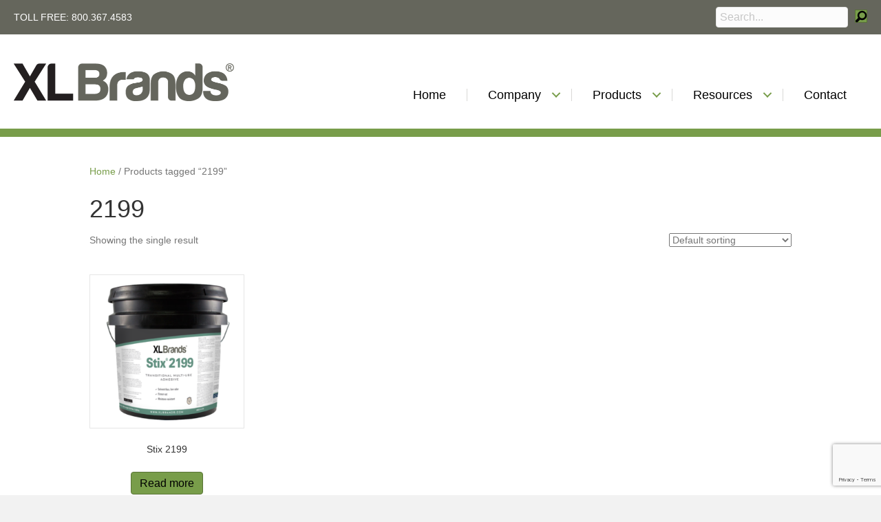

--- FILE ---
content_type: text/html; charset=UTF-8
request_url: https://xlbrands.com/product-tag/2199/
body_size: 12779
content:
<!DOCTYPE html>
<html lang="en-US">
<head>
<meta charset="UTF-8" />
<meta name='viewport' content='width=device-width, initial-scale=1.0' />
<meta http-equiv='X-UA-Compatible' content='IE=edge' />
<link rel="profile" href="https://gmpg.org/xfn/11" />
<meta name='robots' content='index, follow, max-image-preview:large, max-snippet:-1, max-video-preview:-1' />

	<!-- This site is optimized with the Yoast SEO plugin v26.7 - https://yoast.com/wordpress/plugins/seo/ -->
	<title>2199 Archives | XL Brands</title>
	<link rel="canonical" href="https://xlbrands.com/product-tag/2199/" />
	<meta property="og:locale" content="en_US" />
	<meta property="og:type" content="article" />
	<meta property="og:title" content="2199 Archives | XL Brands" />
	<meta property="og:url" content="https://xlbrands.com/product-tag/2199/" />
	<meta property="og:site_name" content="XL Brands" />
	<meta name="twitter:card" content="summary_large_image" />
	<script type="application/ld+json" class="yoast-schema-graph">{"@context":"https://schema.org","@graph":[{"@type":"CollectionPage","@id":"https://xlbrands.com/product-tag/2199/","url":"https://xlbrands.com/product-tag/2199/","name":"2199 Archives | XL Brands","isPartOf":{"@id":"https://xlbrands.com/#website"},"primaryImageOfPage":{"@id":"https://xlbrands.com/product-tag/2199/#primaryimage"},"image":{"@id":"https://xlbrands.com/product-tag/2199/#primaryimage"},"thumbnailUrl":"https://xlbrands.com/wp-content/uploads/2023/11/Stix-2199.png","breadcrumb":{"@id":"https://xlbrands.com/product-tag/2199/#breadcrumb"},"inLanguage":"en-US"},{"@type":"ImageObject","inLanguage":"en-US","@id":"https://xlbrands.com/product-tag/2199/#primaryimage","url":"https://xlbrands.com/wp-content/uploads/2023/11/Stix-2199.png","contentUrl":"https://xlbrands.com/wp-content/uploads/2023/11/Stix-2199.png","width":1000,"height":943,"caption":"Stix 2199 | 4 Gal. Pail"},{"@type":"BreadcrumbList","@id":"https://xlbrands.com/product-tag/2199/#breadcrumb","itemListElement":[{"@type":"ListItem","position":1,"name":"Home","item":"https://xlbrands.com/"},{"@type":"ListItem","position":2,"name":"2199"}]},{"@type":"WebSite","@id":"https://xlbrands.com/#website","url":"https://xlbrands.com/","name":"XL Brands","description":"Flooring Installation Products","publisher":{"@id":"https://xlbrands.com/#organization"},"potentialAction":[{"@type":"SearchAction","target":{"@type":"EntryPoint","urlTemplate":"https://xlbrands.com/?s={search_term_string}"},"query-input":{"@type":"PropertyValueSpecification","valueRequired":true,"valueName":"search_term_string"}}],"inLanguage":"en-US"},{"@type":"Organization","@id":"https://xlbrands.com/#organization","name":"XL Brands","url":"https://xlbrands.com/","logo":{"@type":"ImageObject","inLanguage":"en-US","@id":"https://xlbrands.com/#/schema/logo/image/","url":"https://xlbrands.wpengine.com/wp-content/uploads/2021/12/XL-Logo.svg","contentUrl":"https://xlbrands.wpengine.com/wp-content/uploads/2021/12/XL-Logo.svg","width":"1024","height":"1024","caption":"XL Brands"},"image":{"@id":"https://xlbrands.com/#/schema/logo/image/"}}]}</script>
	<!-- / Yoast SEO plugin. -->


<link rel='dns-prefetch' href='//www.google.com' />
<link rel='dns-prefetch' href='//cdnjs.cloudflare.com' />
<link rel="alternate" type="application/rss+xml" title="XL Brands &raquo; Feed" href="https://xlbrands.com/feed/" />
<link rel="alternate" type="application/rss+xml" title="XL Brands &raquo; Comments Feed" href="https://xlbrands.com/comments/feed/" />
<link rel="alternate" type="application/rss+xml" title="XL Brands &raquo; 2199 Tag Feed" href="https://xlbrands.com/product-tag/2199/feed/" />
<link rel="preload" href="https://cdnjs.cloudflare.com/ajax/libs/foundicons/3.0.0/foundation-icons.woff" as="font" type="font/woff2" crossorigin="anonymous">
<link rel="preload" href="https://xlbrands.com/wp-content/plugins/bb-plugin/fonts/fontawesome/5.15.4/webfonts/fa-solid-900.woff2" as="font" type="font/woff2" crossorigin="anonymous">
<link rel="preload" href="https://xlbrands.com/wp-content/plugins/bb-plugin/fonts/fontawesome/5.15.4/webfonts/fa-regular-400.woff2" as="font" type="font/woff2" crossorigin="anonymous">
<style id='wp-img-auto-sizes-contain-inline-css'>
img:is([sizes=auto i],[sizes^="auto," i]){contain-intrinsic-size:3000px 1500px}
/*# sourceURL=wp-img-auto-sizes-contain-inline-css */
</style>
<style id='cf-frontend-style-inline-css'>
@font-face {
	font-family: 'Harabara';
	font-weight: 400;
	font-display: auto;
	font-fallback: Roboto;
	src: url('https://xlbrands.com/wp-content/uploads/2024/05/Harabara.ttf') format('truetype');
}
/*# sourceURL=cf-frontend-style-inline-css */
</style>
<style id='wp-emoji-styles-inline-css'>

	img.wp-smiley, img.emoji {
		display: inline !important;
		border: none !important;
		box-shadow: none !important;
		height: 1em !important;
		width: 1em !important;
		margin: 0 0.07em !important;
		vertical-align: -0.1em !important;
		background: none !important;
		padding: 0 !important;
	}
/*# sourceURL=wp-emoji-styles-inline-css */
</style>
<style id='wp-block-library-inline-css'>
:root{--wp-block-synced-color:#7a00df;--wp-block-synced-color--rgb:122,0,223;--wp-bound-block-color:var(--wp-block-synced-color);--wp-editor-canvas-background:#ddd;--wp-admin-theme-color:#007cba;--wp-admin-theme-color--rgb:0,124,186;--wp-admin-theme-color-darker-10:#006ba1;--wp-admin-theme-color-darker-10--rgb:0,107,160.5;--wp-admin-theme-color-darker-20:#005a87;--wp-admin-theme-color-darker-20--rgb:0,90,135;--wp-admin-border-width-focus:2px}@media (min-resolution:192dpi){:root{--wp-admin-border-width-focus:1.5px}}.wp-element-button{cursor:pointer}:root .has-very-light-gray-background-color{background-color:#eee}:root .has-very-dark-gray-background-color{background-color:#313131}:root .has-very-light-gray-color{color:#eee}:root .has-very-dark-gray-color{color:#313131}:root .has-vivid-green-cyan-to-vivid-cyan-blue-gradient-background{background:linear-gradient(135deg,#00d084,#0693e3)}:root .has-purple-crush-gradient-background{background:linear-gradient(135deg,#34e2e4,#4721fb 50%,#ab1dfe)}:root .has-hazy-dawn-gradient-background{background:linear-gradient(135deg,#faaca8,#dad0ec)}:root .has-subdued-olive-gradient-background{background:linear-gradient(135deg,#fafae1,#67a671)}:root .has-atomic-cream-gradient-background{background:linear-gradient(135deg,#fdd79a,#004a59)}:root .has-nightshade-gradient-background{background:linear-gradient(135deg,#330968,#31cdcf)}:root .has-midnight-gradient-background{background:linear-gradient(135deg,#020381,#2874fc)}:root{--wp--preset--font-size--normal:16px;--wp--preset--font-size--huge:42px}.has-regular-font-size{font-size:1em}.has-larger-font-size{font-size:2.625em}.has-normal-font-size{font-size:var(--wp--preset--font-size--normal)}.has-huge-font-size{font-size:var(--wp--preset--font-size--huge)}.has-text-align-center{text-align:center}.has-text-align-left{text-align:left}.has-text-align-right{text-align:right}.has-fit-text{white-space:nowrap!important}#end-resizable-editor-section{display:none}.aligncenter{clear:both}.items-justified-left{justify-content:flex-start}.items-justified-center{justify-content:center}.items-justified-right{justify-content:flex-end}.items-justified-space-between{justify-content:space-between}.screen-reader-text{border:0;clip-path:inset(50%);height:1px;margin:-1px;overflow:hidden;padding:0;position:absolute;width:1px;word-wrap:normal!important}.screen-reader-text:focus{background-color:#ddd;clip-path:none;color:#444;display:block;font-size:1em;height:auto;left:5px;line-height:normal;padding:15px 23px 14px;text-decoration:none;top:5px;width:auto;z-index:100000}html :where(.has-border-color){border-style:solid}html :where([style*=border-top-color]){border-top-style:solid}html :where([style*=border-right-color]){border-right-style:solid}html :where([style*=border-bottom-color]){border-bottom-style:solid}html :where([style*=border-left-color]){border-left-style:solid}html :where([style*=border-width]){border-style:solid}html :where([style*=border-top-width]){border-top-style:solid}html :where([style*=border-right-width]){border-right-style:solid}html :where([style*=border-bottom-width]){border-bottom-style:solid}html :where([style*=border-left-width]){border-left-style:solid}html :where(img[class*=wp-image-]){height:auto;max-width:100%}:where(figure){margin:0 0 1em}html :where(.is-position-sticky){--wp-admin--admin-bar--position-offset:var(--wp-admin--admin-bar--height,0px)}@media screen and (max-width:600px){html :where(.is-position-sticky){--wp-admin--admin-bar--position-offset:0px}}

/*# sourceURL=wp-block-library-inline-css */
</style><link rel='stylesheet' id='wc-blocks-style-css' href='https://xlbrands.com/wp-content/plugins/woocommerce/assets/client/blocks/wc-blocks.css?ver=wc-10.4.3' media='all' />
<style id='global-styles-inline-css'>
:root{--wp--preset--aspect-ratio--square: 1;--wp--preset--aspect-ratio--4-3: 4/3;--wp--preset--aspect-ratio--3-4: 3/4;--wp--preset--aspect-ratio--3-2: 3/2;--wp--preset--aspect-ratio--2-3: 2/3;--wp--preset--aspect-ratio--16-9: 16/9;--wp--preset--aspect-ratio--9-16: 9/16;--wp--preset--color--black: #000000;--wp--preset--color--cyan-bluish-gray: #abb8c3;--wp--preset--color--white: #ffffff;--wp--preset--color--pale-pink: #f78da7;--wp--preset--color--vivid-red: #cf2e2e;--wp--preset--color--luminous-vivid-orange: #ff6900;--wp--preset--color--luminous-vivid-amber: #fcb900;--wp--preset--color--light-green-cyan: #7bdcb5;--wp--preset--color--vivid-green-cyan: #00d084;--wp--preset--color--pale-cyan-blue: #8ed1fc;--wp--preset--color--vivid-cyan-blue: #0693e3;--wp--preset--color--vivid-purple: #9b51e0;--wp--preset--color--fl-heading-text: #333333;--wp--preset--color--fl-body-bg: #f2f2f2;--wp--preset--color--fl-body-text: #757575;--wp--preset--color--fl-accent: #789d4a;--wp--preset--color--fl-accent-hover: #789d4a;--wp--preset--color--fl-topbar-bg: #ffffff;--wp--preset--color--fl-topbar-text: #757575;--wp--preset--color--fl-topbar-link: #2b7bb9;--wp--preset--color--fl-topbar-hover: #2b7bb9;--wp--preset--color--fl-header-bg: #ffffff;--wp--preset--color--fl-header-text: #757575;--wp--preset--color--fl-header-link: #757575;--wp--preset--color--fl-header-hover: #2b7bb9;--wp--preset--color--fl-nav-bg: #ffffff;--wp--preset--color--fl-nav-link: #757575;--wp--preset--color--fl-nav-hover: #2b7bb9;--wp--preset--color--fl-content-bg: #ffffff;--wp--preset--color--fl-footer-widgets-bg: #ffffff;--wp--preset--color--fl-footer-widgets-text: #757575;--wp--preset--color--fl-footer-widgets-link: #2b7bb9;--wp--preset--color--fl-footer-widgets-hover: #2b7bb9;--wp--preset--color--fl-footer-bg: #ffffff;--wp--preset--color--fl-footer-text: #757575;--wp--preset--color--fl-footer-link: #2b7bb9;--wp--preset--color--fl-footer-hover: #2b7bb9;--wp--preset--gradient--vivid-cyan-blue-to-vivid-purple: linear-gradient(135deg,rgb(6,147,227) 0%,rgb(155,81,224) 100%);--wp--preset--gradient--light-green-cyan-to-vivid-green-cyan: linear-gradient(135deg,rgb(122,220,180) 0%,rgb(0,208,130) 100%);--wp--preset--gradient--luminous-vivid-amber-to-luminous-vivid-orange: linear-gradient(135deg,rgb(252,185,0) 0%,rgb(255,105,0) 100%);--wp--preset--gradient--luminous-vivid-orange-to-vivid-red: linear-gradient(135deg,rgb(255,105,0) 0%,rgb(207,46,46) 100%);--wp--preset--gradient--very-light-gray-to-cyan-bluish-gray: linear-gradient(135deg,rgb(238,238,238) 0%,rgb(169,184,195) 100%);--wp--preset--gradient--cool-to-warm-spectrum: linear-gradient(135deg,rgb(74,234,220) 0%,rgb(151,120,209) 20%,rgb(207,42,186) 40%,rgb(238,44,130) 60%,rgb(251,105,98) 80%,rgb(254,248,76) 100%);--wp--preset--gradient--blush-light-purple: linear-gradient(135deg,rgb(255,206,236) 0%,rgb(152,150,240) 100%);--wp--preset--gradient--blush-bordeaux: linear-gradient(135deg,rgb(254,205,165) 0%,rgb(254,45,45) 50%,rgb(107,0,62) 100%);--wp--preset--gradient--luminous-dusk: linear-gradient(135deg,rgb(255,203,112) 0%,rgb(199,81,192) 50%,rgb(65,88,208) 100%);--wp--preset--gradient--pale-ocean: linear-gradient(135deg,rgb(255,245,203) 0%,rgb(182,227,212) 50%,rgb(51,167,181) 100%);--wp--preset--gradient--electric-grass: linear-gradient(135deg,rgb(202,248,128) 0%,rgb(113,206,126) 100%);--wp--preset--gradient--midnight: linear-gradient(135deg,rgb(2,3,129) 0%,rgb(40,116,252) 100%);--wp--preset--font-size--small: 13px;--wp--preset--font-size--medium: 20px;--wp--preset--font-size--large: 36px;--wp--preset--font-size--x-large: 42px;--wp--preset--spacing--20: 0.44rem;--wp--preset--spacing--30: 0.67rem;--wp--preset--spacing--40: 1rem;--wp--preset--spacing--50: 1.5rem;--wp--preset--spacing--60: 2.25rem;--wp--preset--spacing--70: 3.38rem;--wp--preset--spacing--80: 5.06rem;--wp--preset--shadow--natural: 6px 6px 9px rgba(0, 0, 0, 0.2);--wp--preset--shadow--deep: 12px 12px 50px rgba(0, 0, 0, 0.4);--wp--preset--shadow--sharp: 6px 6px 0px rgba(0, 0, 0, 0.2);--wp--preset--shadow--outlined: 6px 6px 0px -3px rgb(255, 255, 255), 6px 6px rgb(0, 0, 0);--wp--preset--shadow--crisp: 6px 6px 0px rgb(0, 0, 0);}:where(.is-layout-flex){gap: 0.5em;}:where(.is-layout-grid){gap: 0.5em;}body .is-layout-flex{display: flex;}.is-layout-flex{flex-wrap: wrap;align-items: center;}.is-layout-flex > :is(*, div){margin: 0;}body .is-layout-grid{display: grid;}.is-layout-grid > :is(*, div){margin: 0;}:where(.wp-block-columns.is-layout-flex){gap: 2em;}:where(.wp-block-columns.is-layout-grid){gap: 2em;}:where(.wp-block-post-template.is-layout-flex){gap: 1.25em;}:where(.wp-block-post-template.is-layout-grid){gap: 1.25em;}.has-black-color{color: var(--wp--preset--color--black) !important;}.has-cyan-bluish-gray-color{color: var(--wp--preset--color--cyan-bluish-gray) !important;}.has-white-color{color: var(--wp--preset--color--white) !important;}.has-pale-pink-color{color: var(--wp--preset--color--pale-pink) !important;}.has-vivid-red-color{color: var(--wp--preset--color--vivid-red) !important;}.has-luminous-vivid-orange-color{color: var(--wp--preset--color--luminous-vivid-orange) !important;}.has-luminous-vivid-amber-color{color: var(--wp--preset--color--luminous-vivid-amber) !important;}.has-light-green-cyan-color{color: var(--wp--preset--color--light-green-cyan) !important;}.has-vivid-green-cyan-color{color: var(--wp--preset--color--vivid-green-cyan) !important;}.has-pale-cyan-blue-color{color: var(--wp--preset--color--pale-cyan-blue) !important;}.has-vivid-cyan-blue-color{color: var(--wp--preset--color--vivid-cyan-blue) !important;}.has-vivid-purple-color{color: var(--wp--preset--color--vivid-purple) !important;}.has-black-background-color{background-color: var(--wp--preset--color--black) !important;}.has-cyan-bluish-gray-background-color{background-color: var(--wp--preset--color--cyan-bluish-gray) !important;}.has-white-background-color{background-color: var(--wp--preset--color--white) !important;}.has-pale-pink-background-color{background-color: var(--wp--preset--color--pale-pink) !important;}.has-vivid-red-background-color{background-color: var(--wp--preset--color--vivid-red) !important;}.has-luminous-vivid-orange-background-color{background-color: var(--wp--preset--color--luminous-vivid-orange) !important;}.has-luminous-vivid-amber-background-color{background-color: var(--wp--preset--color--luminous-vivid-amber) !important;}.has-light-green-cyan-background-color{background-color: var(--wp--preset--color--light-green-cyan) !important;}.has-vivid-green-cyan-background-color{background-color: var(--wp--preset--color--vivid-green-cyan) !important;}.has-pale-cyan-blue-background-color{background-color: var(--wp--preset--color--pale-cyan-blue) !important;}.has-vivid-cyan-blue-background-color{background-color: var(--wp--preset--color--vivid-cyan-blue) !important;}.has-vivid-purple-background-color{background-color: var(--wp--preset--color--vivid-purple) !important;}.has-black-border-color{border-color: var(--wp--preset--color--black) !important;}.has-cyan-bluish-gray-border-color{border-color: var(--wp--preset--color--cyan-bluish-gray) !important;}.has-white-border-color{border-color: var(--wp--preset--color--white) !important;}.has-pale-pink-border-color{border-color: var(--wp--preset--color--pale-pink) !important;}.has-vivid-red-border-color{border-color: var(--wp--preset--color--vivid-red) !important;}.has-luminous-vivid-orange-border-color{border-color: var(--wp--preset--color--luminous-vivid-orange) !important;}.has-luminous-vivid-amber-border-color{border-color: var(--wp--preset--color--luminous-vivid-amber) !important;}.has-light-green-cyan-border-color{border-color: var(--wp--preset--color--light-green-cyan) !important;}.has-vivid-green-cyan-border-color{border-color: var(--wp--preset--color--vivid-green-cyan) !important;}.has-pale-cyan-blue-border-color{border-color: var(--wp--preset--color--pale-cyan-blue) !important;}.has-vivid-cyan-blue-border-color{border-color: var(--wp--preset--color--vivid-cyan-blue) !important;}.has-vivid-purple-border-color{border-color: var(--wp--preset--color--vivid-purple) !important;}.has-vivid-cyan-blue-to-vivid-purple-gradient-background{background: var(--wp--preset--gradient--vivid-cyan-blue-to-vivid-purple) !important;}.has-light-green-cyan-to-vivid-green-cyan-gradient-background{background: var(--wp--preset--gradient--light-green-cyan-to-vivid-green-cyan) !important;}.has-luminous-vivid-amber-to-luminous-vivid-orange-gradient-background{background: var(--wp--preset--gradient--luminous-vivid-amber-to-luminous-vivid-orange) !important;}.has-luminous-vivid-orange-to-vivid-red-gradient-background{background: var(--wp--preset--gradient--luminous-vivid-orange-to-vivid-red) !important;}.has-very-light-gray-to-cyan-bluish-gray-gradient-background{background: var(--wp--preset--gradient--very-light-gray-to-cyan-bluish-gray) !important;}.has-cool-to-warm-spectrum-gradient-background{background: var(--wp--preset--gradient--cool-to-warm-spectrum) !important;}.has-blush-light-purple-gradient-background{background: var(--wp--preset--gradient--blush-light-purple) !important;}.has-blush-bordeaux-gradient-background{background: var(--wp--preset--gradient--blush-bordeaux) !important;}.has-luminous-dusk-gradient-background{background: var(--wp--preset--gradient--luminous-dusk) !important;}.has-pale-ocean-gradient-background{background: var(--wp--preset--gradient--pale-ocean) !important;}.has-electric-grass-gradient-background{background: var(--wp--preset--gradient--electric-grass) !important;}.has-midnight-gradient-background{background: var(--wp--preset--gradient--midnight) !important;}.has-small-font-size{font-size: var(--wp--preset--font-size--small) !important;}.has-medium-font-size{font-size: var(--wp--preset--font-size--medium) !important;}.has-large-font-size{font-size: var(--wp--preset--font-size--large) !important;}.has-x-large-font-size{font-size: var(--wp--preset--font-size--x-large) !important;}
/*# sourceURL=global-styles-inline-css */
</style>

<style id='classic-theme-styles-inline-css'>
/*! This file is auto-generated */
.wp-block-button__link{color:#fff;background-color:#32373c;border-radius:9999px;box-shadow:none;text-decoration:none;padding:calc(.667em + 2px) calc(1.333em + 2px);font-size:1.125em}.wp-block-file__button{background:#32373c;color:#fff;text-decoration:none}
/*# sourceURL=/wp-includes/css/classic-themes.min.css */
</style>
<link rel='stylesheet' id='woocommerce-layout-css' href='https://xlbrands.com/wp-content/plugins/woocommerce/assets/css/woocommerce-layout.css?ver=10.4.3' media='all' />
<link rel='stylesheet' id='woocommerce-smallscreen-css' href='https://xlbrands.com/wp-content/plugins/woocommerce/assets/css/woocommerce-smallscreen.css?ver=10.4.3' media='only screen and (max-width: 767px)' />
<link rel='stylesheet' id='woocommerce-general-css' href='https://xlbrands.com/wp-content/plugins/woocommerce/assets/css/woocommerce.css?ver=10.4.3' media='all' />
<style id='woocommerce-inline-inline-css'>
.woocommerce form .form-row .required { visibility: visible; }
/*# sourceURL=woocommerce-inline-inline-css */
</style>
<link rel='stylesheet' id='font-awesome-5-css' href='https://xlbrands.com/wp-content/plugins/bb-plugin/fonts/fontawesome/5.15.4/css/all.min.css?ver=2.10.0.5' media='all' />
<link rel='stylesheet' id='foundation-icons-css' href='https://cdnjs.cloudflare.com/ajax/libs/foundicons/3.0.0/foundation-icons.css?ver=2.10.0.5' media='all' />
<link rel='stylesheet' id='fl-builder-layout-bundle-78544ccbfe616116bcf857ae27cbb702-css' href='https://xlbrands.com/wp-content/uploads/bb-plugin/cache/78544ccbfe616116bcf857ae27cbb702-layout-bundle.css?ver=2.10.0.5-1.5.2.1' media='all' />
<link rel='stylesheet' id='jquery-magnificpopup-css' href='https://xlbrands.com/wp-content/plugins/bb-plugin/css/jquery.magnificpopup.min.css?ver=2.10.0.5' media='all' />
<link rel='stylesheet' id='base-css' href='https://xlbrands.com/wp-content/themes/bb-theme/css/base.min.css?ver=1.7.19.1' media='all' />
<link rel='stylesheet' id='fl-automator-skin-css' href='https://xlbrands.com/wp-content/uploads/bb-theme/skin-696a00ac4bb22.css?ver=1.7.19.1' media='all' />
<link rel='stylesheet' id='fl-child-theme-css' href='https://xlbrands.com/wp-content/themes/bb-theme-child/style.css?ver=6.9' media='all' />
<!--n2css--><!--n2js--><script src="https://xlbrands.com/wp-includes/js/jquery/jquery.min.js?ver=3.7.1" id="jquery-core-js"></script>
<script src="https://xlbrands.com/wp-includes/js/jquery/jquery-migrate.min.js?ver=3.4.1" id="jquery-migrate-js"></script>
<script src="https://xlbrands.com/wp-content/plugins/woocommerce/assets/js/jquery-blockui/jquery.blockUI.min.js?ver=2.7.0-wc.10.4.3" id="wc-jquery-blockui-js" defer data-wp-strategy="defer"></script>
<script id="wc-add-to-cart-js-extra">
var wc_add_to_cart_params = {"ajax_url":"/wp-admin/admin-ajax.php","wc_ajax_url":"/?wc-ajax=%%endpoint%%","i18n_view_cart":"View cart","cart_url":"https://xlbrands.com/?page_id=13","is_cart":"","cart_redirect_after_add":"no"};
//# sourceURL=wc-add-to-cart-js-extra
</script>
<script src="https://xlbrands.com/wp-content/plugins/woocommerce/assets/js/frontend/add-to-cart.min.js?ver=10.4.3" id="wc-add-to-cart-js" defer data-wp-strategy="defer"></script>
<script src="https://xlbrands.com/wp-content/plugins/woocommerce/assets/js/js-cookie/js.cookie.min.js?ver=2.1.4-wc.10.4.3" id="wc-js-cookie-js" defer data-wp-strategy="defer"></script>
<script id="woocommerce-js-extra">
var woocommerce_params = {"ajax_url":"/wp-admin/admin-ajax.php","wc_ajax_url":"/?wc-ajax=%%endpoint%%","i18n_password_show":"Show password","i18n_password_hide":"Hide password"};
//# sourceURL=woocommerce-js-extra
</script>
<script src="https://xlbrands.com/wp-content/plugins/woocommerce/assets/js/frontend/woocommerce.min.js?ver=10.4.3" id="woocommerce-js" defer data-wp-strategy="defer"></script>
<link rel="https://api.w.org/" href="https://xlbrands.com/wp-json/" /><link rel="alternate" title="JSON" type="application/json" href="https://xlbrands.com/wp-json/wp/v2/product_tag/477" />	<noscript><style>.woocommerce-product-gallery{ opacity: 1 !important; }</style></noscript>
	<link rel="icon" href="https://xlbrands.com/wp-content/uploads/2021/09/cropped-XLFavicon-32x32.png" sizes="32x32" />
<link rel="icon" href="https://xlbrands.com/wp-content/uploads/2021/09/cropped-XLFavicon-192x192.png" sizes="192x192" />
<link rel="apple-touch-icon" href="https://xlbrands.com/wp-content/uploads/2021/09/cropped-XLFavicon-180x180.png" />
<meta name="msapplication-TileImage" content="https://xlbrands.com/wp-content/uploads/2021/09/cropped-XLFavicon-270x270.png" />
		<style id="wp-custom-css">
			/* Advanced Sidebar Menu */
.advanced-sidebar-menu {
    font-weight: bold;
	font-size: 1.7rem;
}

.advanced-sidebar-menu .page_item  a {
    display: block;
    padding: 1em 0 1em 2em;
    transition: all .15s;
}

.advanced-sidebar-menu .page_item a:hover {
    opacity: .70;
}

.parent-sidebar-menu > .page_item > a {
    color: white;
    background-color: #789d4a;
    position: relative;
    text-transform: uppercase;
}
.parent-sidebar-menu > .page_item > a:hover {
	opacity: .70 !important;
	background-color: #789d4a !important;
}

.parent-sidebar-menu > .page_item > a::before {
    content: "\f0da";
    font-family: 'Font Awesome 5 Free';
    font-weight: 900;
    font-size: 1.25em;
    display: inline-block;
    margin-right: 10px;
    position: relative;
    top: 2px;
}

.child-sidebar-menu .page_item {
    background-color: #ededed;
    margin: 0;
    border-bottom: 1px solid #77787b;
}

.child-sidebar-menu .page_item:last-child {
    border: none;
}

.child-sidebar-menu a {
    color: #626469;
}
.child-sidebar-menu .current_page_item > a {
    background-color: #d3d3d3;
    position: relative;
}
.advanced-sidebar-menu .page_item a:hover {
		background-color: #d3d3d3;
    opacity: 1;
}		</style>
		<script id="fl-theme-custom-js">window.dataLayer = window.dataLayer || [];
</script>
<!-- Google Tag Manager -->
<script>(function(w,d,s,l,i){w[l]=w[l]||[];w[l].push({'gtm.start':
new Date().getTime(),event:'gtm.js'});var f=d.getElementsByTagName(s)[0],
j=d.createElement(s),dl=l!='dataLayer'?'&l='+l:'';j.async=true;j.src=
'https://www.googletagmanager.com/gtm.js?id='+i+dl;f.parentNode.insertBefore(j,f);
})(window,document,'script','dataLayer','GTM-WMTDMGN');</script>
<!-- END Google Tag Manager -->

</head>
<body class="archive tax-product_tag term-477 wp-theme-bb-theme wp-child-theme-bb-theme-child theme-bb-theme fl-builder-2-10-0-5 fl-themer-1-5-2-1 fl-theme-1-7-19-1 fl-no-js woocommerce woocommerce-page woocommerce-no-js fl-theme-builder-header fl-theme-builder-header-global-header fl-theme-builder-footer fl-theme-builder-footer-global-footer fl-framework-base fl-preset-default fl-full-width fl-search-active woo-4 woo-products-per-page-16" itemscope="itemscope" itemtype="https://schema.org/WebPage">
<!-- Google Tag Manager (noscript) -->
<noscript><iframe src="https://www.googletagmanager.com/ns.html?id=GTM-WMTDMGN"
height="0" width="0" style="display:none;visibility:hidden"></iframe></noscript>
<!-- End Google Tag Manager (noscript) --><a aria-label="Skip to content" class="fl-screen-reader-text" href="#fl-main-content">Skip to content</a><div class="fl-page">
	<header class="fl-builder-content fl-builder-content-17 fl-builder-global-templates-locked" data-post-id="17" data-type="header" data-sticky="0" data-sticky-on="" data-sticky-breakpoint="medium" data-shrink="0" data-overlay="0" data-overlay-bg="transparent" data-shrink-image-height="50px" role="banner" itemscope="itemscope" itemtype="http://schema.org/WPHeader"><div class="fl-row fl-row-full-width fl-row-bg-color fl-node-61437f5ab98b2 fl-row-default-height fl-row-align-center fl-visible-desktop fl-visible-large fl-visible-medium" data-node="61437f5ab98b2">
	<div class="fl-row-content-wrap">
						<div class="fl-row-content fl-row-fixed-width fl-node-content">
		
<div class="fl-col-group fl-node-61437f5ab98b3 fl-col-group-equal-height fl-col-group-align-center" data-node="61437f5ab98b3">
			<div class="fl-col fl-node-61437f5ab98b4 fl-col-bg-color fl-col-small" data-node="61437f5ab98b4">
	<div class="fl-col-content fl-node-content"><div class="fl-module fl-module-rich-text fl-node-6143816f7e114" data-node="6143816f7e114">
	<div class="fl-module-content fl-node-content">
		<div class="fl-rich-text">
	<p>TOLL FREE: <a href="tel:8003674583">800.367.4583</a></p>
</div>
	</div>
</div>
</div>
</div>
			<div class="fl-col fl-node-6143927de1e3b fl-col-bg-color fl-col-small" data-node="6143927de1e3b">
	<div class="fl-col-content fl-node-content"><div class="fl-module fl-module-search fl-node-6143927de1d13" data-node="6143927de1d13">
	<div class="fl-module-content fl-node-content">
		<div class="fl-search-form fl-search-form-inline fl-search-form-width-auto fl-search-form-right"
	>
	<div class="fl-search-form-wrap">
		<div class="fl-search-form-fields">
			<div class="fl-search-form-input-wrap">
				<form role="search" aria-label="Search form" method="get" action="https://xlbrands.com/">
	<div class="fl-form-field">
		<input type="search" aria-label="Search input" class="fl-search-text" placeholder="Search..." value="" name="s" />

			</div>
	</form>
			</div>
			<div  class="fl-button-wrap fl-button-width-auto fl-button-center fl-button-has-icon">
			<a role="button" tabindex="0"  aria-label="Search"   class="fl-button" >
					<i class="fl-button-icon fl-button-icon-before fi-magnifying-glass" aria-hidden="true"></i>
							</a role=&quot;button&quot; tabindex=&quot;0&quot;>
	</div>
		</div>
	</div>
</div>
	</div>
</div>
</div>
</div>
	</div>
		</div>
	</div>
</div>
<div class="fl-row fl-row-full-width fl-row-bg-color fl-node-61437f5ab98a8 fl-row-default-height fl-row-align-center" data-node="61437f5ab98a8">
	<div class="fl-row-content-wrap">
						<div class="fl-row-content fl-row-fixed-width fl-node-content">
		
<div class="fl-col-group fl-node-61437f5ab98ac fl-col-group-equal-height fl-col-group-align-bottom fl-col-group-custom-width" data-node="61437f5ab98ac">
			<div class="fl-col fl-node-61437f5ab98ae fl-col-bg-color fl-col-small fl-col-small-custom-width" data-node="61437f5ab98ae">
	<div class="fl-col-content fl-node-content"><div class="fl-module fl-module-photo fl-node-614382ca41e14" data-node="614382ca41e14">
	<div class="fl-module-content fl-node-content">
		<div role="figure" class="fl-photo fl-photo-align-left" itemscope itemtype="https://schema.org/ImageObject">
	<div class="fl-photo-content fl-photo-img-png">
				<a href="https://xlbrands.com" target="_self" itemprop="url">
				<img loading="lazy" decoding="async" class="fl-photo-img wp-image-3168 size-full" src="https://xlbrands.com/wp-content/uploads/2021/09/XL-Logo-1.png" alt="XL-Logo" height="113" width="640" title="XL-Logo"  data-no-lazy="1" itemprop="image" srcset="https://xlbrands.com/wp-content/uploads/2021/09/XL-Logo-1.png 640w, https://xlbrands.com/wp-content/uploads/2021/09/XL-Logo-1-300x53.png 300w, https://xlbrands.com/wp-content/uploads/2021/09/XL-Logo-1-600x106.png 600w" sizes="auto, (max-width: 640px) 100vw, 640px" />
				</a>
					</div>
	</div>
	</div>
</div>
</div>
</div>
			<div class="fl-col fl-node-61437f5ab98af fl-col-bg-color fl-col-small-custom-width" data-node="61437f5ab98af">
	<div class="fl-col-content fl-node-content"><div class="fl-module fl-module-menu fl-node-614383cca9c74 fl-visible-desktop fl-visible-large fl-visible-medium header-menu" data-node="614383cca9c74">
	<div class="fl-module-content fl-node-content">
		<div class="fl-menu fl-menu-responsive-toggle-mobile fl-menu-responsive-flyout-overlay fl-flyout-right">
	<button class="fl-menu-mobile-toggle hamburger fl-content-ui-button" aria-haspopup="menu" aria-label="Menu"><span class="fl-menu-icon svg-container"><svg version="1.1" class="hamburger-menu" xmlns="http://www.w3.org/2000/svg" xmlns:xlink="http://www.w3.org/1999/xlink" viewBox="0 0 512 512">
<rect class="fl-hamburger-menu-top" width="512" height="102"/>
<rect class="fl-hamburger-menu-middle" y="205" width="512" height="102"/>
<rect class="fl-hamburger-menu-bottom" y="410" width="512" height="102"/>
</svg>
</span></button>	<div class="fl-clear"></div>
	<nav role="navigation" aria-label="Menu" itemscope="itemscope" itemtype="https://schema.org/SiteNavigationElement"><ul id="menu-primary-menu" class="menu fl-menu-horizontal fl-toggle-arrows"><li id="menu-item-22" class="menu-item menu-item-type-post_type menu-item-object-page menu-item-home"><a role="menuitem" href="https://xlbrands.com/">Home</a></li><li id="menu-item-477" class="menu-item menu-item-type-post_type menu-item-object-page menu-item-has-children current-menu-item current_page_item fl-has-submenu"><div class="fl-has-submenu-container"><a role="menuitem" href="https://xlbrands.com/company/" aria-current="page">Company</a><span role="button" tabindex="0" role="menuitem" aria-label="Company submenu toggle" aria-haspopup="menu" aria-expanded="false" aria-controls="sub-menu-477" class="fl-menu-toggle fl-content-ui-button"></span></div><ul id="sub-menu-477" class="sub-menu" role="menu">	<li id="menu-item-28" class="menu-item menu-item-type-post_type menu-item-object-page"><a role="menuitem" href="https://xlbrands.com/company/pro-rewards-program/">Pro Rewards™</a></li>	<li id="menu-item-30" class="menu-item menu-item-type-post_type menu-item-object-page"><a role="menuitem" href="https://xlbrands.com/company/environment/">Environment</a></li>	<li id="menu-item-32" class="menu-item menu-item-type-post_type menu-item-object-page"><a role="menuitem" href="https://xlbrands.com/company/distribution/">Distribution</a></li>	<li id="menu-item-34" class="menu-item menu-item-type-post_type menu-item-object-page"><a role="menuitem" href="https://xlbrands.com/company/news-happenings/">News &#038; Happenings</a></li></ul></li><li id="menu-item-540" class="menu-item menu-item-type-post_type menu-item-object-page menu-item-has-children fl-has-submenu"><div class="fl-has-submenu-container"><a role="menuitem" href="https://xlbrands.com/products/">Products</a><span role="button" tabindex="0" role="menuitem" aria-label="Products submenu toggle" aria-haspopup="menu" aria-expanded="false" aria-controls="sub-menu-540" class="fl-menu-toggle fl-content-ui-button"></span></div><ul id="sub-menu-540" class="sub-menu" role="menu">	<li id="menu-item-412" class="menu-item menu-item-type-taxonomy menu-item-object-product_cat"><a role="menuitem" href="https://xlbrands.com/product-category/resilient/">Resilient</a></li>	<li id="menu-item-407" class="menu-item menu-item-type-taxonomy menu-item-object-product_cat"><a role="menuitem" href="https://xlbrands.com/product-category/carpet/">Carpet</a></li>	<li id="menu-item-408" class="menu-item menu-item-type-taxonomy menu-item-object-product_cat"><a role="menuitem" href="https://xlbrands.com/product-category/cove-base/">Cove Base</a></li>	<li id="menu-item-409" class="menu-item menu-item-type-taxonomy menu-item-object-product_cat"><a role="menuitem" href="https://xlbrands.com/product-category/adhesive-prep/">Adhesive Prep</a></li>	<li id="menu-item-410" class="menu-item menu-item-type-taxonomy menu-item-object-product_cat"><a role="menuitem" href="https://xlbrands.com/product-category/hydrastix/">HydraStix</a></li>	<li id="menu-item-3253" class="menu-item menu-item-type-taxonomy menu-item-object-product_cat"><a role="menuitem" href="https://xlbrands.com/product-category/innostix/">InnoStix</a></li>	<li id="menu-item-411" class="menu-item menu-item-type-taxonomy menu-item-object-product_cat"><a role="menuitem" href="https://xlbrands.com/product-category/multi-purpose/">Multi-Purpose</a></li>	<li id="menu-item-413" class="menu-item menu-item-type-taxonomy menu-item-object-product_cat"><a role="menuitem" href="https://xlbrands.com/product-category/seam-sealer/">Seam Sealer</a></li>	<li id="menu-item-1968" class="menu-item menu-item-type-taxonomy menu-item-object-product_cat menu-item-has-children fl-has-submenu"><div class="fl-has-submenu-container"><a role="menuitem" href="https://xlbrands.com/product-category/surface-prep/">Surface Prep</a><span role="button" tabindex="0" role="menuitem" aria-label="Surface Prep submenu toggle" aria-haspopup="menu" aria-expanded="false" aria-controls="sub-menu-1968" class="fl-menu-toggle fl-content-ui-button"></span></div>	<ul id="sub-menu-1968" class="sub-menu" role="menu">		<li id="menu-item-1970" class="menu-item menu-item-type-taxonomy menu-item-object-product_cat"><a role="menuitem" href="https://xlbrands.com/product-category/surface-prep/flooring-prep/">Flooring Prep</a></li>		<li id="menu-item-1971" class="menu-item menu-item-type-taxonomy menu-item-object-product_cat"><a role="menuitem" href="https://xlbrands.com/product-category/surface-prep/primers/">Primers</a></li></ul></li>	<li id="menu-item-414" class="menu-item menu-item-type-taxonomy menu-item-object-product_cat"><a role="menuitem" href="https://xlbrands.com/product-category/specialty-products/">Specialty Products</a></li>	<li id="menu-item-415" class="menu-item menu-item-type-taxonomy menu-item-object-product_cat"><a role="menuitem" href="https://xlbrands.com/product-category/wood/">Wood</a></li></ul></li><li id="menu-item-38" class="menu-item menu-item-type-post_type menu-item-object-page menu-item-has-children fl-has-submenu"><div class="fl-has-submenu-container"><a role="menuitem" href="https://xlbrands.com/resources/">Resources</a><span role="button" tabindex="0" role="menuitem" aria-label="Resources submenu toggle" aria-haspopup="menu" aria-expanded="false" aria-controls="sub-menu-38" class="fl-menu-toggle fl-content-ui-button"></span></div><ul id="sub-menu-38" class="sub-menu" role="menu">	<li id="menu-item-2978" class="menu-item menu-item-type-post_type menu-item-object-page"><a role="menuitem" href="https://xlbrands.com/resources/pro-app/">XL Brands Pro™ App</a></li>	<li id="menu-item-44" class="menu-item menu-item-type-post_type menu-item-object-page"><a role="menuitem" href="https://xlbrands.com/resources/product-catalog/">Product Listing</a></li>	<li id="menu-item-46" class="menu-item menu-item-type-post_type menu-item-object-page"><a role="menuitem" href="https://xlbrands.com/resources/technical-library/">Technical Library</a></li>	<li id="menu-item-48" class="menu-item menu-item-type-post_type menu-item-object-page"><a role="menuitem" href="https://xlbrands.com/resources/literature/">Literature</a></li></ul></li><li id="menu-item-3196" class="menu-item menu-item-type-custom menu-item-object-custom"><a role="menuitem" href="https://www.arkema.com/global/en/arkema-group/ethics-and-compliance/data-privacy-information-notice/">Data Privacy</a></li><li id="menu-item-50" class="menu-item menu-item-type-post_type menu-item-object-page"><a role="menuitem" href="https://xlbrands.com/contact/">Contact</a></li></ul></nav></div>
	</div>
</div>
<div class="fl-module fl-module-menu fl-node-67yx4f0n3bpc fl-visible-mobile header-menu" data-node="67yx4f0n3bpc">
	<div class="fl-module-content fl-node-content">
		<div class="fl-menu fl-menu-responsive-toggle-mobile fl-menu-responsive-flyout-overlay fl-flyout-right">
	<button class="fl-menu-mobile-toggle hamburger fl-content-ui-button" aria-haspopup="menu" aria-label="Menu"><span class="fl-menu-icon svg-container"><svg version="1.1" class="hamburger-menu" xmlns="http://www.w3.org/2000/svg" xmlns:xlink="http://www.w3.org/1999/xlink" viewBox="0 0 512 512">
<rect class="fl-hamburger-menu-top" width="512" height="102"/>
<rect class="fl-hamburger-menu-middle" y="205" width="512" height="102"/>
<rect class="fl-hamburger-menu-bottom" y="410" width="512" height="102"/>
</svg>
</span></button>	<div class="fl-clear"></div>
	<nav role="navigation" aria-label="Menu" itemscope="itemscope" itemtype="https://schema.org/SiteNavigationElement"><ul id="menu-primary-menu-1" class="menu fl-menu-horizontal fl-toggle-arrows"><li id="menu-item-22" class="menu-item menu-item-type-post_type menu-item-object-page menu-item-home"><a role="menuitem" href="https://xlbrands.com/">Home</a></li><li id="menu-item-477" class="menu-item menu-item-type-post_type menu-item-object-page menu-item-has-children current-menu-item current_page_item fl-has-submenu"><div class="fl-has-submenu-container"><a role="menuitem" href="https://xlbrands.com/company/" aria-current="page">Company</a><span role="button" tabindex="0" role="menuitem" aria-label="Company submenu toggle" aria-haspopup="menu" aria-expanded="false" aria-controls="sub-menu-477" class="fl-menu-toggle fl-content-ui-button"></span></div><ul id="sub-menu-477" class="sub-menu" role="menu">	<li id="menu-item-28" class="menu-item menu-item-type-post_type menu-item-object-page"><a role="menuitem" href="https://xlbrands.com/company/pro-rewards-program/">Pro Rewards™</a></li>	<li id="menu-item-30" class="menu-item menu-item-type-post_type menu-item-object-page"><a role="menuitem" href="https://xlbrands.com/company/environment/">Environment</a></li>	<li id="menu-item-32" class="menu-item menu-item-type-post_type menu-item-object-page"><a role="menuitem" href="https://xlbrands.com/company/distribution/">Distribution</a></li>	<li id="menu-item-34" class="menu-item menu-item-type-post_type menu-item-object-page"><a role="menuitem" href="https://xlbrands.com/company/news-happenings/">News &#038; Happenings</a></li></ul></li><li id="menu-item-540" class="menu-item menu-item-type-post_type menu-item-object-page menu-item-has-children fl-has-submenu"><div class="fl-has-submenu-container"><a role="menuitem" href="https://xlbrands.com/products/">Products</a><span role="button" tabindex="0" role="menuitem" aria-label="Products submenu toggle" aria-haspopup="menu" aria-expanded="false" aria-controls="sub-menu-540" class="fl-menu-toggle fl-content-ui-button"></span></div><ul id="sub-menu-540" class="sub-menu" role="menu">	<li id="menu-item-412" class="menu-item menu-item-type-taxonomy menu-item-object-product_cat"><a role="menuitem" href="https://xlbrands.com/product-category/resilient/">Resilient</a></li>	<li id="menu-item-407" class="menu-item menu-item-type-taxonomy menu-item-object-product_cat"><a role="menuitem" href="https://xlbrands.com/product-category/carpet/">Carpet</a></li>	<li id="menu-item-408" class="menu-item menu-item-type-taxonomy menu-item-object-product_cat"><a role="menuitem" href="https://xlbrands.com/product-category/cove-base/">Cove Base</a></li>	<li id="menu-item-409" class="menu-item menu-item-type-taxonomy menu-item-object-product_cat"><a role="menuitem" href="https://xlbrands.com/product-category/adhesive-prep/">Adhesive Prep</a></li>	<li id="menu-item-410" class="menu-item menu-item-type-taxonomy menu-item-object-product_cat"><a role="menuitem" href="https://xlbrands.com/product-category/hydrastix/">HydraStix</a></li>	<li id="menu-item-3253" class="menu-item menu-item-type-taxonomy menu-item-object-product_cat"><a role="menuitem" href="https://xlbrands.com/product-category/innostix/">InnoStix</a></li>	<li id="menu-item-411" class="menu-item menu-item-type-taxonomy menu-item-object-product_cat"><a role="menuitem" href="https://xlbrands.com/product-category/multi-purpose/">Multi-Purpose</a></li>	<li id="menu-item-413" class="menu-item menu-item-type-taxonomy menu-item-object-product_cat"><a role="menuitem" href="https://xlbrands.com/product-category/seam-sealer/">Seam Sealer</a></li>	<li id="menu-item-1968" class="menu-item menu-item-type-taxonomy menu-item-object-product_cat menu-item-has-children fl-has-submenu"><div class="fl-has-submenu-container"><a role="menuitem" href="https://xlbrands.com/product-category/surface-prep/">Surface Prep</a><span role="button" tabindex="0" role="menuitem" aria-label="Surface Prep submenu toggle" aria-haspopup="menu" aria-expanded="false" aria-controls="sub-menu-1968" class="fl-menu-toggle fl-content-ui-button"></span></div>	<ul id="sub-menu-1968" class="sub-menu" role="menu">		<li id="menu-item-1970" class="menu-item menu-item-type-taxonomy menu-item-object-product_cat"><a role="menuitem" href="https://xlbrands.com/product-category/surface-prep/flooring-prep/">Flooring Prep</a></li>		<li id="menu-item-1971" class="menu-item menu-item-type-taxonomy menu-item-object-product_cat"><a role="menuitem" href="https://xlbrands.com/product-category/surface-prep/primers/">Primers</a></li></ul></li>	<li id="menu-item-414" class="menu-item menu-item-type-taxonomy menu-item-object-product_cat"><a role="menuitem" href="https://xlbrands.com/product-category/specialty-products/">Specialty Products</a></li>	<li id="menu-item-415" class="menu-item menu-item-type-taxonomy menu-item-object-product_cat"><a role="menuitem" href="https://xlbrands.com/product-category/wood/">Wood</a></li></ul></li><li id="menu-item-38" class="menu-item menu-item-type-post_type menu-item-object-page menu-item-has-children fl-has-submenu"><div class="fl-has-submenu-container"><a role="menuitem" href="https://xlbrands.com/resources/">Resources</a><span role="button" tabindex="0" role="menuitem" aria-label="Resources submenu toggle" aria-haspopup="menu" aria-expanded="false" aria-controls="sub-menu-38" class="fl-menu-toggle fl-content-ui-button"></span></div><ul id="sub-menu-38" class="sub-menu" role="menu">	<li id="menu-item-2978" class="menu-item menu-item-type-post_type menu-item-object-page"><a role="menuitem" href="https://xlbrands.com/resources/pro-app/">XL Brands Pro™ App</a></li>	<li id="menu-item-44" class="menu-item menu-item-type-post_type menu-item-object-page"><a role="menuitem" href="https://xlbrands.com/resources/product-catalog/">Product Listing</a></li>	<li id="menu-item-46" class="menu-item menu-item-type-post_type menu-item-object-page"><a role="menuitem" href="https://xlbrands.com/resources/technical-library/">Technical Library</a></li>	<li id="menu-item-48" class="menu-item menu-item-type-post_type menu-item-object-page"><a role="menuitem" href="https://xlbrands.com/resources/literature/">Literature</a></li></ul></li><li id="menu-item-3196" class="menu-item menu-item-type-custom menu-item-object-custom"><a role="menuitem" href="https://www.arkema.com/global/en/arkema-group/ethics-and-compliance/data-privacy-information-notice/">Data Privacy</a></li><li id="menu-item-50" class="menu-item menu-item-type-post_type menu-item-object-page"><a role="menuitem" href="https://xlbrands.com/contact/">Contact</a></li></ul></nav></div>
	</div>
</div>
</div>
</div>
	</div>
		</div>
	</div>
</div>
</header>	<div id="fl-main-content" class="fl-page-content" itemprop="mainContentOfPage" role="main">

		<div class="container"><div class="row"><div class="fl-content fl-woo-content col-md-12"><nav class="woocommerce-breadcrumb" aria-label="Breadcrumb"><a href="https://xlbrands.com">Home</a>&nbsp;&#47;&nbsp;Products tagged &ldquo;2199&rdquo;</nav><header class="woocommerce-products-header">
			<h1 class="woocommerce-products-header__title page-title">2199</h1>
	
	</header>
<div class="woocommerce-notices-wrapper"></div><p class="woocommerce-result-count" role="alert" aria-relevant="all" >
	Showing the single result</p>
<form class="woocommerce-ordering" method="get">
		<select
		name="orderby"
		class="orderby"
					aria-label="Shop order"
			>
					<option value="menu_order"  selected='selected'>Default sorting</option>
					<option value="popularity" >Sort by popularity</option>
					<option value="date" >Sort by latest</option>
					<option value="price" >Sort by price: low to high</option>
					<option value="price-desc" >Sort by price: high to low</option>
			</select>
	<input type="hidden" name="paged" value="1" />
	</form>
<ul class="products columns-4">
<li class="product type-product post-247 status-publish first instock product_cat-specialty-products product_tag-477 product_tag-carpet-tile-adhesive product_tag-carpet-tile-glue product_tag-firmer-set product_tag-low-odor product_tag-luxury-vinyl-plank-tile-glue product_tag-luxury-vinyl-tile-glue product_tag-lvp-adhesive product_tag-lvp-glue product_tag-lvt-adhesive product_tag-lvt-glue product_tag-modular-carpet-tile-adhesive product_tag-modular-carpet-tile-glue product_tag-moisture-resistant-adhesive product_tag-moisture-resistant-glue product_tag-solvent-free product_tag-solvent-free-adhesive product_tag-stix-2199 product_tag-tenacious-bond product_tag-transitional-adhesive product_tag-transitional-glue product_tag-transitional-multi-use-adhesive product_tag-vct-adhesive product_tag-vct-glue product_tag-vinyl-sheet-adhesive product_tag-vinyl-sheet-flooring-adhesive product_tag-vinyl-sheet-flooring-glue product_tag-xl-bands-stix has-post-thumbnail shipping-taxable product-type-simple">
	<a href="https://xlbrands.com/product/stix-2199/" class="woocommerce-LoopProduct-link woocommerce-loop-product__link"><img width="300" height="300" src="https://xlbrands.com/wp-content/uploads/2023/11/Stix-2199-300x300.png" class="attachment-woocommerce_thumbnail size-woocommerce_thumbnail" alt="Stix 2199 4 gal. pail product image." decoding="async" fetchpriority="high" srcset="https://xlbrands.com/wp-content/uploads/2023/11/Stix-2199-300x300.png 300w, https://xlbrands.com/wp-content/uploads/2023/11/Stix-2199-150x150.png 150w, https://xlbrands.com/wp-content/uploads/2023/11/Stix-2199-100x100.png 100w" sizes="(max-width: 300px) 100vw, 300px" /><h2 class="woocommerce-loop-product__title">Stix 2199</h2>
</a><a href="https://xlbrands.com/product/stix-2199/" aria-describedby="woocommerce_loop_add_to_cart_link_describedby_247" data-quantity="1" class="button product_type_simple" data-product_id="247" data-product_sku="" aria-label="Read more about &ldquo;Stix 2199&rdquo;" rel="nofollow" data-success_message="">Read more</a>	<span id="woocommerce_loop_add_to_cart_link_describedby_247" class="screen-reader-text">
			</span>
</li>
</ul>
</div></div></div>
	</div><!-- .fl-page-content -->

	<footer class="fl-builder-content fl-builder-content-96 fl-builder-global-templates-locked" data-post-id="96" data-type="footer" itemscope="itemscope" itemtype="http://schema.org/WPFooter"><div class="fl-row fl-row-full-width fl-row-bg-color fl-node-6144d18284331 fl-row-default-height fl-row-align-center" data-node="6144d18284331">
	<div class="fl-row-content-wrap">
						<div class="fl-row-content fl-row-fixed-width fl-node-content">
		
<div class="fl-col-group fl-node-6144d1828781e fl-col-group-equal-height fl-col-group-align-bottom" data-node="6144d1828781e">
			<div class="fl-col fl-node-6144d18287b97 fl-col-bg-color fl-col-small" data-node="6144d18287b97">
	<div class="fl-col-content fl-node-content"><div class="fl-module fl-module-photo fl-node-6144d265d6b0e" data-node="6144d265d6b0e">
	<div class="fl-module-content fl-node-content">
		<div role="figure" class="fl-photo fl-photo-align-left" itemscope itemtype="https://schema.org/ImageObject">
	<div class="fl-photo-content fl-photo-img-png">
				<a href="https://xlbrands.com" target="_self" itemprop="url">
				<img loading="lazy" decoding="async" class="fl-photo-img wp-image-3167 size-full" src="https://xlbrands.com/wp-content/uploads/2021/09/XL-Logo-White-1.png" alt="XL-Logo-White" height="108" width="640" title="XL-Logo-White"  itemprop="image" srcset="https://xlbrands.com/wp-content/uploads/2021/09/XL-Logo-White-1.png 640w, https://xlbrands.com/wp-content/uploads/2021/09/XL-Logo-White-1-300x51.png 300w, https://xlbrands.com/wp-content/uploads/2021/09/XL-Logo-White-1-600x101.png 600w" sizes="auto, (max-width: 640px) 100vw, 640px" />
				</a>
					</div>
	</div>
	</div>
</div>
</div>
</div>
			<div class="fl-col fl-node-6144d364f2cef fl-col-bg-color fl-col-small" data-node="6144d364f2cef">
	<div class="fl-col-content fl-node-content"><div class="fl-module fl-module-menu fl-node-6144d364f2be8 footer-menu" data-node="6144d364f2be8">
	<div class="fl-module-content fl-node-content">
		<div class="fl-menu fl-menu-responsive-toggle-mobile">
	<button class="fl-menu-mobile-toggle hamburger fl-content-ui-button" aria-haspopup="menu" aria-label="Menu"><span class="fl-menu-icon svg-container"><svg version="1.1" class="hamburger-menu" xmlns="http://www.w3.org/2000/svg" xmlns:xlink="http://www.w3.org/1999/xlink" viewBox="0 0 512 512">
<rect class="fl-hamburger-menu-top" width="512" height="102"/>
<rect class="fl-hamburger-menu-middle" y="205" width="512" height="102"/>
<rect class="fl-hamburger-menu-bottom" y="410" width="512" height="102"/>
</svg>
</span></button>	<div class="fl-clear"></div>
	<nav role="navigation" aria-label="Menu" itemscope="itemscope" itemtype="https://schema.org/SiteNavigationElement"><ul id="menu-primary-menu-2" class="menu fl-menu-horizontal fl-toggle-none"><li id="menu-item-22" class="menu-item menu-item-type-post_type menu-item-object-page menu-item-home"><a role="menuitem" href="https://xlbrands.com/">Home</a></li><li id="menu-item-477" class="menu-item menu-item-type-post_type menu-item-object-page menu-item-has-children current-menu-item current_page_item fl-has-submenu"><div class="fl-has-submenu-container"><a role="menuitem" href="https://xlbrands.com/company/" aria-current="page" aria-haspopup="menu" aria-expanded="false" aria-controls="sub-menu-477">Company</a></div><ul id="sub-menu-477" class="sub-menu" role="menu">	<li id="menu-item-28" class="menu-item menu-item-type-post_type menu-item-object-page"><a role="menuitem" href="https://xlbrands.com/company/pro-rewards-program/">Pro Rewards™</a></li>	<li id="menu-item-30" class="menu-item menu-item-type-post_type menu-item-object-page"><a role="menuitem" href="https://xlbrands.com/company/environment/">Environment</a></li>	<li id="menu-item-32" class="menu-item menu-item-type-post_type menu-item-object-page"><a role="menuitem" href="https://xlbrands.com/company/distribution/">Distribution</a></li>	<li id="menu-item-34" class="menu-item menu-item-type-post_type menu-item-object-page"><a role="menuitem" href="https://xlbrands.com/company/news-happenings/">News &#038; Happenings</a></li></ul></li><li id="menu-item-540" class="menu-item menu-item-type-post_type menu-item-object-page menu-item-has-children fl-has-submenu"><div class="fl-has-submenu-container"><a role="menuitem" href="https://xlbrands.com/products/" aria-haspopup="menu" aria-expanded="false" aria-controls="sub-menu-540">Products</a></div><ul id="sub-menu-540" class="sub-menu" role="menu">	<li id="menu-item-412" class="menu-item menu-item-type-taxonomy menu-item-object-product_cat"><a role="menuitem" href="https://xlbrands.com/product-category/resilient/">Resilient</a></li>	<li id="menu-item-407" class="menu-item menu-item-type-taxonomy menu-item-object-product_cat"><a role="menuitem" href="https://xlbrands.com/product-category/carpet/">Carpet</a></li>	<li id="menu-item-408" class="menu-item menu-item-type-taxonomy menu-item-object-product_cat"><a role="menuitem" href="https://xlbrands.com/product-category/cove-base/">Cove Base</a></li>	<li id="menu-item-409" class="menu-item menu-item-type-taxonomy menu-item-object-product_cat"><a role="menuitem" href="https://xlbrands.com/product-category/adhesive-prep/">Adhesive Prep</a></li>	<li id="menu-item-410" class="menu-item menu-item-type-taxonomy menu-item-object-product_cat"><a role="menuitem" href="https://xlbrands.com/product-category/hydrastix/">HydraStix</a></li>	<li id="menu-item-3253" class="menu-item menu-item-type-taxonomy menu-item-object-product_cat"><a role="menuitem" href="https://xlbrands.com/product-category/innostix/">InnoStix</a></li>	<li id="menu-item-411" class="menu-item menu-item-type-taxonomy menu-item-object-product_cat"><a role="menuitem" href="https://xlbrands.com/product-category/multi-purpose/">Multi-Purpose</a></li>	<li id="menu-item-413" class="menu-item menu-item-type-taxonomy menu-item-object-product_cat"><a role="menuitem" href="https://xlbrands.com/product-category/seam-sealer/">Seam Sealer</a></li>	<li id="menu-item-1968" class="menu-item menu-item-type-taxonomy menu-item-object-product_cat menu-item-has-children fl-has-submenu"><div class="fl-has-submenu-container"><a role="menuitem" href="https://xlbrands.com/product-category/surface-prep/" aria-haspopup="menu" aria-expanded="false" aria-controls="sub-menu-1968">Surface Prep</a></div>	<ul id="sub-menu-1968" class="sub-menu" role="menu">		<li id="menu-item-1970" class="menu-item menu-item-type-taxonomy menu-item-object-product_cat"><a role="menuitem" href="https://xlbrands.com/product-category/surface-prep/flooring-prep/">Flooring Prep</a></li>		<li id="menu-item-1971" class="menu-item menu-item-type-taxonomy menu-item-object-product_cat"><a role="menuitem" href="https://xlbrands.com/product-category/surface-prep/primers/">Primers</a></li></ul></li>	<li id="menu-item-414" class="menu-item menu-item-type-taxonomy menu-item-object-product_cat"><a role="menuitem" href="https://xlbrands.com/product-category/specialty-products/">Specialty Products</a></li>	<li id="menu-item-415" class="menu-item menu-item-type-taxonomy menu-item-object-product_cat"><a role="menuitem" href="https://xlbrands.com/product-category/wood/">Wood</a></li></ul></li><li id="menu-item-38" class="menu-item menu-item-type-post_type menu-item-object-page menu-item-has-children fl-has-submenu"><div class="fl-has-submenu-container"><a role="menuitem" href="https://xlbrands.com/resources/" aria-haspopup="menu" aria-expanded="false" aria-controls="sub-menu-38">Resources</a></div><ul id="sub-menu-38" class="sub-menu" role="menu">	<li id="menu-item-2978" class="menu-item menu-item-type-post_type menu-item-object-page"><a role="menuitem" href="https://xlbrands.com/resources/pro-app/">XL Brands Pro™ App</a></li>	<li id="menu-item-44" class="menu-item menu-item-type-post_type menu-item-object-page"><a role="menuitem" href="https://xlbrands.com/resources/product-catalog/">Product Listing</a></li>	<li id="menu-item-46" class="menu-item menu-item-type-post_type menu-item-object-page"><a role="menuitem" href="https://xlbrands.com/resources/technical-library/">Technical Library</a></li>	<li id="menu-item-48" class="menu-item menu-item-type-post_type menu-item-object-page"><a role="menuitem" href="https://xlbrands.com/resources/literature/">Literature</a></li></ul></li><li id="menu-item-3196" class="menu-item menu-item-type-custom menu-item-object-custom"><a role="menuitem" href="https://www.arkema.com/global/en/arkema-group/ethics-and-compliance/data-privacy-information-notice/">Data Privacy</a></li><li id="menu-item-50" class="menu-item menu-item-type-post_type menu-item-object-page"><a role="menuitem" href="https://xlbrands.com/contact/">Contact</a></li></ul></nav></div>
	</div>
</div>
</div>
</div>
	</div>

<div class="fl-col-group fl-node-6144d4d722819" data-node="6144d4d722819">
			<div class="fl-col fl-node-6144d4d722931 fl-col-bg-color" data-node="6144d4d722931">
	<div class="fl-col-content fl-node-content"><div class="fl-module fl-module-separator fl-node-6144d3ec5af1a" data-node="6144d3ec5af1a">
	<div class="fl-module-content fl-node-content">
		<div class="fl-separator"></div>
	</div>
</div>
</div>
</div>
	</div>

<div class="fl-col-group fl-node-6144d3ec5af8e fl-col-group-equal-height fl-col-group-align-bottom" data-node="6144d3ec5af8e">
			<div class="fl-col fl-node-6144d3ec5b038 fl-col-bg-color fl-col-small" data-node="6144d3ec5b038">
	<div class="fl-col-content fl-node-content"><div class="fl-module fl-module-rich-text fl-node-6144d41f51bc3" data-node="6144d41f51bc3">
	<div class="fl-module-content fl-node-content">
		<div class="fl-rich-text">
	<p class="p1">© XL Brands <span class="copyright-tag">2023</span>. All Rights Reserved.</p>
</div>
	</div>
</div>
</div>
</div>
			<div class="fl-col fl-node-6144d4d0a68ed fl-col-bg-color fl-col-small footer-menu" data-node="6144d4d0a68ed">
	<div class="fl-col-content fl-node-content"></div>
</div>
	</div>
		</div>
	</div>
</div>
</footer>	</div><!-- .fl-page -->
<script type="speculationrules">
{"prefetch":[{"source":"document","where":{"and":[{"href_matches":"/*"},{"not":{"href_matches":["/wp-*.php","/wp-admin/*","/wp-content/uploads/*","/wp-content/*","/wp-content/plugins/*","/wp-content/themes/bb-theme-child/*","/wp-content/themes/bb-theme/*","/*\\?(.+)"]}},{"not":{"selector_matches":"a[rel~=\"nofollow\"]"}},{"not":{"selector_matches":".no-prefetch, .no-prefetch a"}}]},"eagerness":"conservative"}]}
</script>
<script type="application/ld+json">{"@context":"https://schema.org/","@type":"BreadcrumbList","itemListElement":[{"@type":"ListItem","position":1,"item":{"name":"Home","@id":"https://xlbrands.com"}},{"@type":"ListItem","position":2,"item":{"name":"Products tagged &amp;ldquo;2199&amp;rdquo;","@id":"https://xlbrands.com/product-tag/2199/"}}]}</script>	<script>
		(function () {
			var c = document.body.className;
			c = c.replace(/woocommerce-no-js/, 'woocommerce-js');
			document.body.className = c;
		})();
	</script>
	<script src="https://xlbrands.com/wp-content/plugins/bb-plugin/js/libs/jquery.imagesloaded.min.js?ver=2.10.0.5" id="imagesloaded-js"></script>
<script src="https://xlbrands.com/wp-content/plugins/bb-plugin/js/libs/jquery.ba-throttle-debounce.min.js?ver=2.10.0.5" id="jquery-throttle-js"></script>
<script src="https://xlbrands.com/wp-content/uploads/bb-plugin/cache/bf0ebe176d67bc11ece7ecec1923b0eb-layout-bundle.js?ver=2.10.0.5-1.5.2.1" id="fl-builder-layout-bundle-bf0ebe176d67bc11ece7ecec1923b0eb-js"></script>
<script src="https://xlbrands.com/wp-content/themes/bb-theme-child/js/custom.js?ver=6.9" id="custom-js-js"></script>
<script src="https://xlbrands.com/wp-content/plugins/woocommerce/assets/js/sourcebuster/sourcebuster.min.js?ver=10.4.3" id="sourcebuster-js-js"></script>
<script id="wc-order-attribution-js-extra">
var wc_order_attribution = {"params":{"lifetime":1.0e-5,"session":30,"base64":false,"ajaxurl":"https://xlbrands.com/wp-admin/admin-ajax.php","prefix":"wc_order_attribution_","allowTracking":true},"fields":{"source_type":"current.typ","referrer":"current_add.rf","utm_campaign":"current.cmp","utm_source":"current.src","utm_medium":"current.mdm","utm_content":"current.cnt","utm_id":"current.id","utm_term":"current.trm","utm_source_platform":"current.plt","utm_creative_format":"current.fmt","utm_marketing_tactic":"current.tct","session_entry":"current_add.ep","session_start_time":"current_add.fd","session_pages":"session.pgs","session_count":"udata.vst","user_agent":"udata.uag"}};
//# sourceURL=wc-order-attribution-js-extra
</script>
<script src="https://xlbrands.com/wp-content/plugins/woocommerce/assets/js/frontend/order-attribution.min.js?ver=10.4.3" id="wc-order-attribution-js"></script>
<script id="gforms_recaptcha_recaptcha-js-extra">
var gforms_recaptcha_recaptcha_strings = {"nonce":"89a9e85834","disconnect":"Disconnecting","change_connection_type":"Resetting","spinner":"https://xlbrands.com/wp-content/plugins/gravityforms/images/spinner.svg","connection_type":"classic","disable_badge":"","change_connection_type_title":"Change Connection Type","change_connection_type_message":"Changing the connection type will delete your current settings.  Do you want to proceed?","disconnect_title":"Disconnect","disconnect_message":"Disconnecting from reCAPTCHA will delete your current settings.  Do you want to proceed?","site_key":"6Leb9MwnAAAAADgykgCT1CI9gBVfwfl1bmCa8WEV"};
//# sourceURL=gforms_recaptcha_recaptcha-js-extra
</script>
<script src="https://www.google.com/recaptcha/api.js?render=6Leb9MwnAAAAADgykgCT1CI9gBVfwfl1bmCa8WEV&amp;ver=2.1.0" id="gforms_recaptcha_recaptcha-js" defer data-wp-strategy="defer"></script>
<script src="https://xlbrands.com/wp-content/plugins/gravityformsrecaptcha/js/frontend.min.js?ver=2.1.0" id="gforms_recaptcha_frontend-js" defer data-wp-strategy="defer"></script>
<script src="https://xlbrands.com/wp-content/plugins/bb-plugin/js/libs/jquery.magnificpopup.min.js?ver=2.10.0.5" id="jquery-magnificpopup-js"></script>
<script src="https://xlbrands.com/wp-content/plugins/bb-plugin/js/libs/jquery.fitvids.min.js?ver=1.2" id="jquery-fitvids-js"></script>
<script id="fl-automator-js-extra">
var themeopts = {"medium_breakpoint":"992","mobile_breakpoint":"768","lightbox":"enabled","scrollTopPosition":"800"};
//# sourceURL=fl-automator-js-extra
</script>
<script src="https://xlbrands.com/wp-content/themes/bb-theme/js/theme.min.js?ver=1.7.19.1" id="fl-automator-js"></script>
<script id="wp-emoji-settings" type="application/json">
{"baseUrl":"https://s.w.org/images/core/emoji/17.0.2/72x72/","ext":".png","svgUrl":"https://s.w.org/images/core/emoji/17.0.2/svg/","svgExt":".svg","source":{"concatemoji":"https://xlbrands.com/wp-includes/js/wp-emoji-release.min.js?ver=6.9"}}
</script>
<script type="module">
/*! This file is auto-generated */
const a=JSON.parse(document.getElementById("wp-emoji-settings").textContent),o=(window._wpemojiSettings=a,"wpEmojiSettingsSupports"),s=["flag","emoji"];function i(e){try{var t={supportTests:e,timestamp:(new Date).valueOf()};sessionStorage.setItem(o,JSON.stringify(t))}catch(e){}}function c(e,t,n){e.clearRect(0,0,e.canvas.width,e.canvas.height),e.fillText(t,0,0);t=new Uint32Array(e.getImageData(0,0,e.canvas.width,e.canvas.height).data);e.clearRect(0,0,e.canvas.width,e.canvas.height),e.fillText(n,0,0);const a=new Uint32Array(e.getImageData(0,0,e.canvas.width,e.canvas.height).data);return t.every((e,t)=>e===a[t])}function p(e,t){e.clearRect(0,0,e.canvas.width,e.canvas.height),e.fillText(t,0,0);var n=e.getImageData(16,16,1,1);for(let e=0;e<n.data.length;e++)if(0!==n.data[e])return!1;return!0}function u(e,t,n,a){switch(t){case"flag":return n(e,"\ud83c\udff3\ufe0f\u200d\u26a7\ufe0f","\ud83c\udff3\ufe0f\u200b\u26a7\ufe0f")?!1:!n(e,"\ud83c\udde8\ud83c\uddf6","\ud83c\udde8\u200b\ud83c\uddf6")&&!n(e,"\ud83c\udff4\udb40\udc67\udb40\udc62\udb40\udc65\udb40\udc6e\udb40\udc67\udb40\udc7f","\ud83c\udff4\u200b\udb40\udc67\u200b\udb40\udc62\u200b\udb40\udc65\u200b\udb40\udc6e\u200b\udb40\udc67\u200b\udb40\udc7f");case"emoji":return!a(e,"\ud83e\u1fac8")}return!1}function f(e,t,n,a){let r;const o=(r="undefined"!=typeof WorkerGlobalScope&&self instanceof WorkerGlobalScope?new OffscreenCanvas(300,150):document.createElement("canvas")).getContext("2d",{willReadFrequently:!0}),s=(o.textBaseline="top",o.font="600 32px Arial",{});return e.forEach(e=>{s[e]=t(o,e,n,a)}),s}function r(e){var t=document.createElement("script");t.src=e,t.defer=!0,document.head.appendChild(t)}a.supports={everything:!0,everythingExceptFlag:!0},new Promise(t=>{let n=function(){try{var e=JSON.parse(sessionStorage.getItem(o));if("object"==typeof e&&"number"==typeof e.timestamp&&(new Date).valueOf()<e.timestamp+604800&&"object"==typeof e.supportTests)return e.supportTests}catch(e){}return null}();if(!n){if("undefined"!=typeof Worker&&"undefined"!=typeof OffscreenCanvas&&"undefined"!=typeof URL&&URL.createObjectURL&&"undefined"!=typeof Blob)try{var e="postMessage("+f.toString()+"("+[JSON.stringify(s),u.toString(),c.toString(),p.toString()].join(",")+"));",a=new Blob([e],{type:"text/javascript"});const r=new Worker(URL.createObjectURL(a),{name:"wpTestEmojiSupports"});return void(r.onmessage=e=>{i(n=e.data),r.terminate(),t(n)})}catch(e){}i(n=f(s,u,c,p))}t(n)}).then(e=>{for(const n in e)a.supports[n]=e[n],a.supports.everything=a.supports.everything&&a.supports[n],"flag"!==n&&(a.supports.everythingExceptFlag=a.supports.everythingExceptFlag&&a.supports[n]);var t;a.supports.everythingExceptFlag=a.supports.everythingExceptFlag&&!a.supports.flag,a.supports.everything||((t=a.source||{}).concatemoji?r(t.concatemoji):t.wpemoji&&t.twemoji&&(r(t.twemoji),r(t.wpemoji)))});
//# sourceURL=https://xlbrands.com/wp-includes/js/wp-emoji-loader.min.js
</script>
<script>
var pageType = "other"
var productApplication
var productRange
var productName

if (document.querySelector("body.error404")) {
  pageType = "NotFoundErrorPage"
} else if (window.location.href.indexOf("resources") != -1) {
  pageType = "tutorial"
} else if (window.location.href.indexOf("product-category") != -1) {
  pageType = "productlist"
} else if (window.location.href.indexOf("product") != -1) {
  pageType = "product"
} else if (window.location.href.indexOf("contact") != -1) {
  pageType = "contact"
} else if (window.location.href === "https://xlbrandsstg.wpengine.com/" || window.location.href === "https://xlbrands.com/") {
  pageType = "home"
} else {
  pageType = "other"
}

if (pageType === "product" && document.querySelector("span.fl-heading-text")){
  productRange = document.querySelector("span.fl-heading-text").textContent;
}

if (pageType === "product" && document.querySelector(".prod_name")){
  productName = document.querySelector(".prod_name").textContent;
}

dataLayer.push({
  'event' : 'page_info',
  'pageType' : pageType,
  'range' : productRange,
  'application' : productApplication,
  'productName' : productName
});
</script><script>(function(){function c(){var b=a.contentDocument||a.contentWindow.document;if(b){var d=b.createElement('script');d.innerHTML="window.__CF$cv$params={r:'9c15485c18a9cac0',t:'MTc2ODk4MjQ3Ni4wMDAwMDA='};var a=document.createElement('script');a.nonce='';a.src='/cdn-cgi/challenge-platform/scripts/jsd/main.js';document.getElementsByTagName('head')[0].appendChild(a);";b.getElementsByTagName('head')[0].appendChild(d)}}if(document.body){var a=document.createElement('iframe');a.height=1;a.width=1;a.style.position='absolute';a.style.top=0;a.style.left=0;a.style.border='none';a.style.visibility='hidden';document.body.appendChild(a);if('loading'!==document.readyState)c();else if(window.addEventListener)document.addEventListener('DOMContentLoaded',c);else{var e=document.onreadystatechange||function(){};document.onreadystatechange=function(b){e(b);'loading'!==document.readyState&&(document.onreadystatechange=e,c())}}}})();</script></body>
</html>


--- FILE ---
content_type: text/html; charset=utf-8
request_url: https://www.google.com/recaptcha/api2/anchor?ar=1&k=6Leb9MwnAAAAADgykgCT1CI9gBVfwfl1bmCa8WEV&co=aHR0cHM6Ly94bGJyYW5kcy5jb206NDQz&hl=en&v=PoyoqOPhxBO7pBk68S4YbpHZ&size=invisible&anchor-ms=20000&execute-ms=30000&cb=fmetv89b4gzn
body_size: 48767
content:
<!DOCTYPE HTML><html dir="ltr" lang="en"><head><meta http-equiv="Content-Type" content="text/html; charset=UTF-8">
<meta http-equiv="X-UA-Compatible" content="IE=edge">
<title>reCAPTCHA</title>
<style type="text/css">
/* cyrillic-ext */
@font-face {
  font-family: 'Roboto';
  font-style: normal;
  font-weight: 400;
  font-stretch: 100%;
  src: url(//fonts.gstatic.com/s/roboto/v48/KFO7CnqEu92Fr1ME7kSn66aGLdTylUAMa3GUBHMdazTgWw.woff2) format('woff2');
  unicode-range: U+0460-052F, U+1C80-1C8A, U+20B4, U+2DE0-2DFF, U+A640-A69F, U+FE2E-FE2F;
}
/* cyrillic */
@font-face {
  font-family: 'Roboto';
  font-style: normal;
  font-weight: 400;
  font-stretch: 100%;
  src: url(//fonts.gstatic.com/s/roboto/v48/KFO7CnqEu92Fr1ME7kSn66aGLdTylUAMa3iUBHMdazTgWw.woff2) format('woff2');
  unicode-range: U+0301, U+0400-045F, U+0490-0491, U+04B0-04B1, U+2116;
}
/* greek-ext */
@font-face {
  font-family: 'Roboto';
  font-style: normal;
  font-weight: 400;
  font-stretch: 100%;
  src: url(//fonts.gstatic.com/s/roboto/v48/KFO7CnqEu92Fr1ME7kSn66aGLdTylUAMa3CUBHMdazTgWw.woff2) format('woff2');
  unicode-range: U+1F00-1FFF;
}
/* greek */
@font-face {
  font-family: 'Roboto';
  font-style: normal;
  font-weight: 400;
  font-stretch: 100%;
  src: url(//fonts.gstatic.com/s/roboto/v48/KFO7CnqEu92Fr1ME7kSn66aGLdTylUAMa3-UBHMdazTgWw.woff2) format('woff2');
  unicode-range: U+0370-0377, U+037A-037F, U+0384-038A, U+038C, U+038E-03A1, U+03A3-03FF;
}
/* math */
@font-face {
  font-family: 'Roboto';
  font-style: normal;
  font-weight: 400;
  font-stretch: 100%;
  src: url(//fonts.gstatic.com/s/roboto/v48/KFO7CnqEu92Fr1ME7kSn66aGLdTylUAMawCUBHMdazTgWw.woff2) format('woff2');
  unicode-range: U+0302-0303, U+0305, U+0307-0308, U+0310, U+0312, U+0315, U+031A, U+0326-0327, U+032C, U+032F-0330, U+0332-0333, U+0338, U+033A, U+0346, U+034D, U+0391-03A1, U+03A3-03A9, U+03B1-03C9, U+03D1, U+03D5-03D6, U+03F0-03F1, U+03F4-03F5, U+2016-2017, U+2034-2038, U+203C, U+2040, U+2043, U+2047, U+2050, U+2057, U+205F, U+2070-2071, U+2074-208E, U+2090-209C, U+20D0-20DC, U+20E1, U+20E5-20EF, U+2100-2112, U+2114-2115, U+2117-2121, U+2123-214F, U+2190, U+2192, U+2194-21AE, U+21B0-21E5, U+21F1-21F2, U+21F4-2211, U+2213-2214, U+2216-22FF, U+2308-230B, U+2310, U+2319, U+231C-2321, U+2336-237A, U+237C, U+2395, U+239B-23B7, U+23D0, U+23DC-23E1, U+2474-2475, U+25AF, U+25B3, U+25B7, U+25BD, U+25C1, U+25CA, U+25CC, U+25FB, U+266D-266F, U+27C0-27FF, U+2900-2AFF, U+2B0E-2B11, U+2B30-2B4C, U+2BFE, U+3030, U+FF5B, U+FF5D, U+1D400-1D7FF, U+1EE00-1EEFF;
}
/* symbols */
@font-face {
  font-family: 'Roboto';
  font-style: normal;
  font-weight: 400;
  font-stretch: 100%;
  src: url(//fonts.gstatic.com/s/roboto/v48/KFO7CnqEu92Fr1ME7kSn66aGLdTylUAMaxKUBHMdazTgWw.woff2) format('woff2');
  unicode-range: U+0001-000C, U+000E-001F, U+007F-009F, U+20DD-20E0, U+20E2-20E4, U+2150-218F, U+2190, U+2192, U+2194-2199, U+21AF, U+21E6-21F0, U+21F3, U+2218-2219, U+2299, U+22C4-22C6, U+2300-243F, U+2440-244A, U+2460-24FF, U+25A0-27BF, U+2800-28FF, U+2921-2922, U+2981, U+29BF, U+29EB, U+2B00-2BFF, U+4DC0-4DFF, U+FFF9-FFFB, U+10140-1018E, U+10190-1019C, U+101A0, U+101D0-101FD, U+102E0-102FB, U+10E60-10E7E, U+1D2C0-1D2D3, U+1D2E0-1D37F, U+1F000-1F0FF, U+1F100-1F1AD, U+1F1E6-1F1FF, U+1F30D-1F30F, U+1F315, U+1F31C, U+1F31E, U+1F320-1F32C, U+1F336, U+1F378, U+1F37D, U+1F382, U+1F393-1F39F, U+1F3A7-1F3A8, U+1F3AC-1F3AF, U+1F3C2, U+1F3C4-1F3C6, U+1F3CA-1F3CE, U+1F3D4-1F3E0, U+1F3ED, U+1F3F1-1F3F3, U+1F3F5-1F3F7, U+1F408, U+1F415, U+1F41F, U+1F426, U+1F43F, U+1F441-1F442, U+1F444, U+1F446-1F449, U+1F44C-1F44E, U+1F453, U+1F46A, U+1F47D, U+1F4A3, U+1F4B0, U+1F4B3, U+1F4B9, U+1F4BB, U+1F4BF, U+1F4C8-1F4CB, U+1F4D6, U+1F4DA, U+1F4DF, U+1F4E3-1F4E6, U+1F4EA-1F4ED, U+1F4F7, U+1F4F9-1F4FB, U+1F4FD-1F4FE, U+1F503, U+1F507-1F50B, U+1F50D, U+1F512-1F513, U+1F53E-1F54A, U+1F54F-1F5FA, U+1F610, U+1F650-1F67F, U+1F687, U+1F68D, U+1F691, U+1F694, U+1F698, U+1F6AD, U+1F6B2, U+1F6B9-1F6BA, U+1F6BC, U+1F6C6-1F6CF, U+1F6D3-1F6D7, U+1F6E0-1F6EA, U+1F6F0-1F6F3, U+1F6F7-1F6FC, U+1F700-1F7FF, U+1F800-1F80B, U+1F810-1F847, U+1F850-1F859, U+1F860-1F887, U+1F890-1F8AD, U+1F8B0-1F8BB, U+1F8C0-1F8C1, U+1F900-1F90B, U+1F93B, U+1F946, U+1F984, U+1F996, U+1F9E9, U+1FA00-1FA6F, U+1FA70-1FA7C, U+1FA80-1FA89, U+1FA8F-1FAC6, U+1FACE-1FADC, U+1FADF-1FAE9, U+1FAF0-1FAF8, U+1FB00-1FBFF;
}
/* vietnamese */
@font-face {
  font-family: 'Roboto';
  font-style: normal;
  font-weight: 400;
  font-stretch: 100%;
  src: url(//fonts.gstatic.com/s/roboto/v48/KFO7CnqEu92Fr1ME7kSn66aGLdTylUAMa3OUBHMdazTgWw.woff2) format('woff2');
  unicode-range: U+0102-0103, U+0110-0111, U+0128-0129, U+0168-0169, U+01A0-01A1, U+01AF-01B0, U+0300-0301, U+0303-0304, U+0308-0309, U+0323, U+0329, U+1EA0-1EF9, U+20AB;
}
/* latin-ext */
@font-face {
  font-family: 'Roboto';
  font-style: normal;
  font-weight: 400;
  font-stretch: 100%;
  src: url(//fonts.gstatic.com/s/roboto/v48/KFO7CnqEu92Fr1ME7kSn66aGLdTylUAMa3KUBHMdazTgWw.woff2) format('woff2');
  unicode-range: U+0100-02BA, U+02BD-02C5, U+02C7-02CC, U+02CE-02D7, U+02DD-02FF, U+0304, U+0308, U+0329, U+1D00-1DBF, U+1E00-1E9F, U+1EF2-1EFF, U+2020, U+20A0-20AB, U+20AD-20C0, U+2113, U+2C60-2C7F, U+A720-A7FF;
}
/* latin */
@font-face {
  font-family: 'Roboto';
  font-style: normal;
  font-weight: 400;
  font-stretch: 100%;
  src: url(//fonts.gstatic.com/s/roboto/v48/KFO7CnqEu92Fr1ME7kSn66aGLdTylUAMa3yUBHMdazQ.woff2) format('woff2');
  unicode-range: U+0000-00FF, U+0131, U+0152-0153, U+02BB-02BC, U+02C6, U+02DA, U+02DC, U+0304, U+0308, U+0329, U+2000-206F, U+20AC, U+2122, U+2191, U+2193, U+2212, U+2215, U+FEFF, U+FFFD;
}
/* cyrillic-ext */
@font-face {
  font-family: 'Roboto';
  font-style: normal;
  font-weight: 500;
  font-stretch: 100%;
  src: url(//fonts.gstatic.com/s/roboto/v48/KFO7CnqEu92Fr1ME7kSn66aGLdTylUAMa3GUBHMdazTgWw.woff2) format('woff2');
  unicode-range: U+0460-052F, U+1C80-1C8A, U+20B4, U+2DE0-2DFF, U+A640-A69F, U+FE2E-FE2F;
}
/* cyrillic */
@font-face {
  font-family: 'Roboto';
  font-style: normal;
  font-weight: 500;
  font-stretch: 100%;
  src: url(//fonts.gstatic.com/s/roboto/v48/KFO7CnqEu92Fr1ME7kSn66aGLdTylUAMa3iUBHMdazTgWw.woff2) format('woff2');
  unicode-range: U+0301, U+0400-045F, U+0490-0491, U+04B0-04B1, U+2116;
}
/* greek-ext */
@font-face {
  font-family: 'Roboto';
  font-style: normal;
  font-weight: 500;
  font-stretch: 100%;
  src: url(//fonts.gstatic.com/s/roboto/v48/KFO7CnqEu92Fr1ME7kSn66aGLdTylUAMa3CUBHMdazTgWw.woff2) format('woff2');
  unicode-range: U+1F00-1FFF;
}
/* greek */
@font-face {
  font-family: 'Roboto';
  font-style: normal;
  font-weight: 500;
  font-stretch: 100%;
  src: url(//fonts.gstatic.com/s/roboto/v48/KFO7CnqEu92Fr1ME7kSn66aGLdTylUAMa3-UBHMdazTgWw.woff2) format('woff2');
  unicode-range: U+0370-0377, U+037A-037F, U+0384-038A, U+038C, U+038E-03A1, U+03A3-03FF;
}
/* math */
@font-face {
  font-family: 'Roboto';
  font-style: normal;
  font-weight: 500;
  font-stretch: 100%;
  src: url(//fonts.gstatic.com/s/roboto/v48/KFO7CnqEu92Fr1ME7kSn66aGLdTylUAMawCUBHMdazTgWw.woff2) format('woff2');
  unicode-range: U+0302-0303, U+0305, U+0307-0308, U+0310, U+0312, U+0315, U+031A, U+0326-0327, U+032C, U+032F-0330, U+0332-0333, U+0338, U+033A, U+0346, U+034D, U+0391-03A1, U+03A3-03A9, U+03B1-03C9, U+03D1, U+03D5-03D6, U+03F0-03F1, U+03F4-03F5, U+2016-2017, U+2034-2038, U+203C, U+2040, U+2043, U+2047, U+2050, U+2057, U+205F, U+2070-2071, U+2074-208E, U+2090-209C, U+20D0-20DC, U+20E1, U+20E5-20EF, U+2100-2112, U+2114-2115, U+2117-2121, U+2123-214F, U+2190, U+2192, U+2194-21AE, U+21B0-21E5, U+21F1-21F2, U+21F4-2211, U+2213-2214, U+2216-22FF, U+2308-230B, U+2310, U+2319, U+231C-2321, U+2336-237A, U+237C, U+2395, U+239B-23B7, U+23D0, U+23DC-23E1, U+2474-2475, U+25AF, U+25B3, U+25B7, U+25BD, U+25C1, U+25CA, U+25CC, U+25FB, U+266D-266F, U+27C0-27FF, U+2900-2AFF, U+2B0E-2B11, U+2B30-2B4C, U+2BFE, U+3030, U+FF5B, U+FF5D, U+1D400-1D7FF, U+1EE00-1EEFF;
}
/* symbols */
@font-face {
  font-family: 'Roboto';
  font-style: normal;
  font-weight: 500;
  font-stretch: 100%;
  src: url(//fonts.gstatic.com/s/roboto/v48/KFO7CnqEu92Fr1ME7kSn66aGLdTylUAMaxKUBHMdazTgWw.woff2) format('woff2');
  unicode-range: U+0001-000C, U+000E-001F, U+007F-009F, U+20DD-20E0, U+20E2-20E4, U+2150-218F, U+2190, U+2192, U+2194-2199, U+21AF, U+21E6-21F0, U+21F3, U+2218-2219, U+2299, U+22C4-22C6, U+2300-243F, U+2440-244A, U+2460-24FF, U+25A0-27BF, U+2800-28FF, U+2921-2922, U+2981, U+29BF, U+29EB, U+2B00-2BFF, U+4DC0-4DFF, U+FFF9-FFFB, U+10140-1018E, U+10190-1019C, U+101A0, U+101D0-101FD, U+102E0-102FB, U+10E60-10E7E, U+1D2C0-1D2D3, U+1D2E0-1D37F, U+1F000-1F0FF, U+1F100-1F1AD, U+1F1E6-1F1FF, U+1F30D-1F30F, U+1F315, U+1F31C, U+1F31E, U+1F320-1F32C, U+1F336, U+1F378, U+1F37D, U+1F382, U+1F393-1F39F, U+1F3A7-1F3A8, U+1F3AC-1F3AF, U+1F3C2, U+1F3C4-1F3C6, U+1F3CA-1F3CE, U+1F3D4-1F3E0, U+1F3ED, U+1F3F1-1F3F3, U+1F3F5-1F3F7, U+1F408, U+1F415, U+1F41F, U+1F426, U+1F43F, U+1F441-1F442, U+1F444, U+1F446-1F449, U+1F44C-1F44E, U+1F453, U+1F46A, U+1F47D, U+1F4A3, U+1F4B0, U+1F4B3, U+1F4B9, U+1F4BB, U+1F4BF, U+1F4C8-1F4CB, U+1F4D6, U+1F4DA, U+1F4DF, U+1F4E3-1F4E6, U+1F4EA-1F4ED, U+1F4F7, U+1F4F9-1F4FB, U+1F4FD-1F4FE, U+1F503, U+1F507-1F50B, U+1F50D, U+1F512-1F513, U+1F53E-1F54A, U+1F54F-1F5FA, U+1F610, U+1F650-1F67F, U+1F687, U+1F68D, U+1F691, U+1F694, U+1F698, U+1F6AD, U+1F6B2, U+1F6B9-1F6BA, U+1F6BC, U+1F6C6-1F6CF, U+1F6D3-1F6D7, U+1F6E0-1F6EA, U+1F6F0-1F6F3, U+1F6F7-1F6FC, U+1F700-1F7FF, U+1F800-1F80B, U+1F810-1F847, U+1F850-1F859, U+1F860-1F887, U+1F890-1F8AD, U+1F8B0-1F8BB, U+1F8C0-1F8C1, U+1F900-1F90B, U+1F93B, U+1F946, U+1F984, U+1F996, U+1F9E9, U+1FA00-1FA6F, U+1FA70-1FA7C, U+1FA80-1FA89, U+1FA8F-1FAC6, U+1FACE-1FADC, U+1FADF-1FAE9, U+1FAF0-1FAF8, U+1FB00-1FBFF;
}
/* vietnamese */
@font-face {
  font-family: 'Roboto';
  font-style: normal;
  font-weight: 500;
  font-stretch: 100%;
  src: url(//fonts.gstatic.com/s/roboto/v48/KFO7CnqEu92Fr1ME7kSn66aGLdTylUAMa3OUBHMdazTgWw.woff2) format('woff2');
  unicode-range: U+0102-0103, U+0110-0111, U+0128-0129, U+0168-0169, U+01A0-01A1, U+01AF-01B0, U+0300-0301, U+0303-0304, U+0308-0309, U+0323, U+0329, U+1EA0-1EF9, U+20AB;
}
/* latin-ext */
@font-face {
  font-family: 'Roboto';
  font-style: normal;
  font-weight: 500;
  font-stretch: 100%;
  src: url(//fonts.gstatic.com/s/roboto/v48/KFO7CnqEu92Fr1ME7kSn66aGLdTylUAMa3KUBHMdazTgWw.woff2) format('woff2');
  unicode-range: U+0100-02BA, U+02BD-02C5, U+02C7-02CC, U+02CE-02D7, U+02DD-02FF, U+0304, U+0308, U+0329, U+1D00-1DBF, U+1E00-1E9F, U+1EF2-1EFF, U+2020, U+20A0-20AB, U+20AD-20C0, U+2113, U+2C60-2C7F, U+A720-A7FF;
}
/* latin */
@font-face {
  font-family: 'Roboto';
  font-style: normal;
  font-weight: 500;
  font-stretch: 100%;
  src: url(//fonts.gstatic.com/s/roboto/v48/KFO7CnqEu92Fr1ME7kSn66aGLdTylUAMa3yUBHMdazQ.woff2) format('woff2');
  unicode-range: U+0000-00FF, U+0131, U+0152-0153, U+02BB-02BC, U+02C6, U+02DA, U+02DC, U+0304, U+0308, U+0329, U+2000-206F, U+20AC, U+2122, U+2191, U+2193, U+2212, U+2215, U+FEFF, U+FFFD;
}
/* cyrillic-ext */
@font-face {
  font-family: 'Roboto';
  font-style: normal;
  font-weight: 900;
  font-stretch: 100%;
  src: url(//fonts.gstatic.com/s/roboto/v48/KFO7CnqEu92Fr1ME7kSn66aGLdTylUAMa3GUBHMdazTgWw.woff2) format('woff2');
  unicode-range: U+0460-052F, U+1C80-1C8A, U+20B4, U+2DE0-2DFF, U+A640-A69F, U+FE2E-FE2F;
}
/* cyrillic */
@font-face {
  font-family: 'Roboto';
  font-style: normal;
  font-weight: 900;
  font-stretch: 100%;
  src: url(//fonts.gstatic.com/s/roboto/v48/KFO7CnqEu92Fr1ME7kSn66aGLdTylUAMa3iUBHMdazTgWw.woff2) format('woff2');
  unicode-range: U+0301, U+0400-045F, U+0490-0491, U+04B0-04B1, U+2116;
}
/* greek-ext */
@font-face {
  font-family: 'Roboto';
  font-style: normal;
  font-weight: 900;
  font-stretch: 100%;
  src: url(//fonts.gstatic.com/s/roboto/v48/KFO7CnqEu92Fr1ME7kSn66aGLdTylUAMa3CUBHMdazTgWw.woff2) format('woff2');
  unicode-range: U+1F00-1FFF;
}
/* greek */
@font-face {
  font-family: 'Roboto';
  font-style: normal;
  font-weight: 900;
  font-stretch: 100%;
  src: url(//fonts.gstatic.com/s/roboto/v48/KFO7CnqEu92Fr1ME7kSn66aGLdTylUAMa3-UBHMdazTgWw.woff2) format('woff2');
  unicode-range: U+0370-0377, U+037A-037F, U+0384-038A, U+038C, U+038E-03A1, U+03A3-03FF;
}
/* math */
@font-face {
  font-family: 'Roboto';
  font-style: normal;
  font-weight: 900;
  font-stretch: 100%;
  src: url(//fonts.gstatic.com/s/roboto/v48/KFO7CnqEu92Fr1ME7kSn66aGLdTylUAMawCUBHMdazTgWw.woff2) format('woff2');
  unicode-range: U+0302-0303, U+0305, U+0307-0308, U+0310, U+0312, U+0315, U+031A, U+0326-0327, U+032C, U+032F-0330, U+0332-0333, U+0338, U+033A, U+0346, U+034D, U+0391-03A1, U+03A3-03A9, U+03B1-03C9, U+03D1, U+03D5-03D6, U+03F0-03F1, U+03F4-03F5, U+2016-2017, U+2034-2038, U+203C, U+2040, U+2043, U+2047, U+2050, U+2057, U+205F, U+2070-2071, U+2074-208E, U+2090-209C, U+20D0-20DC, U+20E1, U+20E5-20EF, U+2100-2112, U+2114-2115, U+2117-2121, U+2123-214F, U+2190, U+2192, U+2194-21AE, U+21B0-21E5, U+21F1-21F2, U+21F4-2211, U+2213-2214, U+2216-22FF, U+2308-230B, U+2310, U+2319, U+231C-2321, U+2336-237A, U+237C, U+2395, U+239B-23B7, U+23D0, U+23DC-23E1, U+2474-2475, U+25AF, U+25B3, U+25B7, U+25BD, U+25C1, U+25CA, U+25CC, U+25FB, U+266D-266F, U+27C0-27FF, U+2900-2AFF, U+2B0E-2B11, U+2B30-2B4C, U+2BFE, U+3030, U+FF5B, U+FF5D, U+1D400-1D7FF, U+1EE00-1EEFF;
}
/* symbols */
@font-face {
  font-family: 'Roboto';
  font-style: normal;
  font-weight: 900;
  font-stretch: 100%;
  src: url(//fonts.gstatic.com/s/roboto/v48/KFO7CnqEu92Fr1ME7kSn66aGLdTylUAMaxKUBHMdazTgWw.woff2) format('woff2');
  unicode-range: U+0001-000C, U+000E-001F, U+007F-009F, U+20DD-20E0, U+20E2-20E4, U+2150-218F, U+2190, U+2192, U+2194-2199, U+21AF, U+21E6-21F0, U+21F3, U+2218-2219, U+2299, U+22C4-22C6, U+2300-243F, U+2440-244A, U+2460-24FF, U+25A0-27BF, U+2800-28FF, U+2921-2922, U+2981, U+29BF, U+29EB, U+2B00-2BFF, U+4DC0-4DFF, U+FFF9-FFFB, U+10140-1018E, U+10190-1019C, U+101A0, U+101D0-101FD, U+102E0-102FB, U+10E60-10E7E, U+1D2C0-1D2D3, U+1D2E0-1D37F, U+1F000-1F0FF, U+1F100-1F1AD, U+1F1E6-1F1FF, U+1F30D-1F30F, U+1F315, U+1F31C, U+1F31E, U+1F320-1F32C, U+1F336, U+1F378, U+1F37D, U+1F382, U+1F393-1F39F, U+1F3A7-1F3A8, U+1F3AC-1F3AF, U+1F3C2, U+1F3C4-1F3C6, U+1F3CA-1F3CE, U+1F3D4-1F3E0, U+1F3ED, U+1F3F1-1F3F3, U+1F3F5-1F3F7, U+1F408, U+1F415, U+1F41F, U+1F426, U+1F43F, U+1F441-1F442, U+1F444, U+1F446-1F449, U+1F44C-1F44E, U+1F453, U+1F46A, U+1F47D, U+1F4A3, U+1F4B0, U+1F4B3, U+1F4B9, U+1F4BB, U+1F4BF, U+1F4C8-1F4CB, U+1F4D6, U+1F4DA, U+1F4DF, U+1F4E3-1F4E6, U+1F4EA-1F4ED, U+1F4F7, U+1F4F9-1F4FB, U+1F4FD-1F4FE, U+1F503, U+1F507-1F50B, U+1F50D, U+1F512-1F513, U+1F53E-1F54A, U+1F54F-1F5FA, U+1F610, U+1F650-1F67F, U+1F687, U+1F68D, U+1F691, U+1F694, U+1F698, U+1F6AD, U+1F6B2, U+1F6B9-1F6BA, U+1F6BC, U+1F6C6-1F6CF, U+1F6D3-1F6D7, U+1F6E0-1F6EA, U+1F6F0-1F6F3, U+1F6F7-1F6FC, U+1F700-1F7FF, U+1F800-1F80B, U+1F810-1F847, U+1F850-1F859, U+1F860-1F887, U+1F890-1F8AD, U+1F8B0-1F8BB, U+1F8C0-1F8C1, U+1F900-1F90B, U+1F93B, U+1F946, U+1F984, U+1F996, U+1F9E9, U+1FA00-1FA6F, U+1FA70-1FA7C, U+1FA80-1FA89, U+1FA8F-1FAC6, U+1FACE-1FADC, U+1FADF-1FAE9, U+1FAF0-1FAF8, U+1FB00-1FBFF;
}
/* vietnamese */
@font-face {
  font-family: 'Roboto';
  font-style: normal;
  font-weight: 900;
  font-stretch: 100%;
  src: url(//fonts.gstatic.com/s/roboto/v48/KFO7CnqEu92Fr1ME7kSn66aGLdTylUAMa3OUBHMdazTgWw.woff2) format('woff2');
  unicode-range: U+0102-0103, U+0110-0111, U+0128-0129, U+0168-0169, U+01A0-01A1, U+01AF-01B0, U+0300-0301, U+0303-0304, U+0308-0309, U+0323, U+0329, U+1EA0-1EF9, U+20AB;
}
/* latin-ext */
@font-face {
  font-family: 'Roboto';
  font-style: normal;
  font-weight: 900;
  font-stretch: 100%;
  src: url(//fonts.gstatic.com/s/roboto/v48/KFO7CnqEu92Fr1ME7kSn66aGLdTylUAMa3KUBHMdazTgWw.woff2) format('woff2');
  unicode-range: U+0100-02BA, U+02BD-02C5, U+02C7-02CC, U+02CE-02D7, U+02DD-02FF, U+0304, U+0308, U+0329, U+1D00-1DBF, U+1E00-1E9F, U+1EF2-1EFF, U+2020, U+20A0-20AB, U+20AD-20C0, U+2113, U+2C60-2C7F, U+A720-A7FF;
}
/* latin */
@font-face {
  font-family: 'Roboto';
  font-style: normal;
  font-weight: 900;
  font-stretch: 100%;
  src: url(//fonts.gstatic.com/s/roboto/v48/KFO7CnqEu92Fr1ME7kSn66aGLdTylUAMa3yUBHMdazQ.woff2) format('woff2');
  unicode-range: U+0000-00FF, U+0131, U+0152-0153, U+02BB-02BC, U+02C6, U+02DA, U+02DC, U+0304, U+0308, U+0329, U+2000-206F, U+20AC, U+2122, U+2191, U+2193, U+2212, U+2215, U+FEFF, U+FFFD;
}

</style>
<link rel="stylesheet" type="text/css" href="https://www.gstatic.com/recaptcha/releases/PoyoqOPhxBO7pBk68S4YbpHZ/styles__ltr.css">
<script nonce="dvRsI1WQbSHNBShy3AWIiA" type="text/javascript">window['__recaptcha_api'] = 'https://www.google.com/recaptcha/api2/';</script>
<script type="text/javascript" src="https://www.gstatic.com/recaptcha/releases/PoyoqOPhxBO7pBk68S4YbpHZ/recaptcha__en.js" nonce="dvRsI1WQbSHNBShy3AWIiA">
      
    </script></head>
<body><div id="rc-anchor-alert" class="rc-anchor-alert"></div>
<input type="hidden" id="recaptcha-token" value="[base64]">
<script type="text/javascript" nonce="dvRsI1WQbSHNBShy3AWIiA">
      recaptcha.anchor.Main.init("[\x22ainput\x22,[\x22bgdata\x22,\x22\x22,\[base64]/[base64]/[base64]/[base64]/[base64]/[base64]/KGcoTywyNTMsTy5PKSxVRyhPLEMpKTpnKE8sMjUzLEMpLE8pKSxsKSksTykpfSxieT1mdW5jdGlvbihDLE8sdSxsKXtmb3IobD0odT1SKEMpLDApO08+MDtPLS0pbD1sPDw4fFooQyk7ZyhDLHUsbCl9LFVHPWZ1bmN0aW9uKEMsTyl7Qy5pLmxlbmd0aD4xMDQ/[base64]/[base64]/[base64]/[base64]/[base64]/[base64]/[base64]\\u003d\x22,\[base64]\\u003d\x22,\x22w5Epw6xkw6LCocOBwq8mw7TCkcKHwqjDq8K7EMOlw4ATQXJmVsKpb1PCvmzCmyLDl8KwQkAxwqtDw58Tw73CsxBfw6XCmsKcwrctO8OJwq/DpCUrwoR2e2nCkGg+w4xWGBVuRyXDkRtbN05xw5dHw6Rzw6HCg8O2w53DpmjDog1rw6HCnHRWWCHCicOIeSILw6l0cybCosO3woTDonvDmMKjwrxiw7TDlMOMDMKHw68qw5PDucOvaMKrAcK4w7/[base64]/Col/[base64]/DtiEtw5Ykw7FXwqnCkjYew54Owotnw6TCjsKAwpFdGwFeIH0nP2TCt1nCmsOEwqBfw7BVBcO7wr1/[base64]/[base64]/DnsOBw5fDgcKaQcOHFcO/w4NEwo0WGmhXa8OOEcOHwpsYeU5sAFY/asKJH2l0YDbDh8KDwo8gwo4KLQfDvMOKXcOjFMKpw5vDu8KPHCFSw7TCuzVWwo1PAMKGTsKgwrjCjGPCv8OLd8K6wqFgdx/Ds8O4w6Z/w4Epw7DCgsObQMK3cCViaMK9w6fCg8OHwrYSfsO4wrzCvsKBf3N4Q8Kxw6cxwpAOb8OOw7w5w6Vvd8Obw4UuwqNCE8OpwokLw5PDij7DvWDCsMKCw60ZwpTDjAPDolRYd8KYw5pCwqHDs8KRw7bCjV/DvcK5w7skSjLCpcOrw5HCrXbDp8OcwoPDiyPCvsK1K8OeJ0c4NXbDvT3DqMK4W8KPHsKuPnFXZA5Zw64iw5bCkMKMFMOHK8Klw457UCElwr1qGQnDvgl1QXLCkxHClMKMworDrcOVw7V3OUPDl8Oew6XDjE8xwosAUcKew6fDnjLCiSF3fcOTw4ESFGIGLMOaFsK/[base64]/DssKDfFfDk8OMwqzCkXIRwrrCnMKfesOcwrjDiGVbGgPCkMOWw6LCocOrZRlTakkvYcKuw6vCt8Oiw7rDgF/DrHTCmcK/w63DgAtaQcKyOMKlaksMZsOrwo1lwr9LTHPCoMKaSzxfJcK4wrzCh0ZRw7VnKGQmYlLDrz/Dk8O6w4DCtMK3Gi7CkcKhwojCmMOpFwN/cmXCm8OsMkDCkg1MwrJ7w45MDmzDuMOZwpxDIG56AsKmwoNMIMKhwpluK2omGnfDmwQafcOEw7ZSwqLChyTCv8OjwqE6SsKuXyVVE11/woDDusOQBcKDw4/[base64]/Cp8K8w7DCiMKtQMO4XMKpX0Zuw6BUwprChVoUccKkeHvDvljCqcKAHWjCnMKkIMO1fCl6HsOEC8OqEl3Dsy5lwp4TwoIPVMOKw7HCs8KlwqDCtsOJw78nwrtIw4jCq1jCv8O9w4nCtEzCtsOEwocoUMKPLx3CpMO9LcKVQsKkwqTCmTDCgsKBRsK/LX0Gw5/[base64]/w6zCmsKRdFB5SThBPSk1w5/DscK/[base64]/[base64]/CucKaRUYzdcOIJsKTGF4gDhtuw7JjTRbCmExTIHsHC8OOXynCscO6woPChAgRDsOfZxrCphTDssKaD0NvwpZKJ1/CuCc4wqrDiEvDvcKKdHjCj8KHw75hO8O9KMKhaijDkGBSwqbCmkTCuMKBw5HCk8O7EBc8wodtw5omIMKaJsOUwrDCim9tw7zDhTFmwprDtxXCplUNwqYcIcO/asK1wq4YFhHDihofM8KjL0HCrsKwwpVvwr5Bw44gwqDCncKtw4bDhwTCgX9YGsKETHxHak3DoUB4wq7CnzjCvsOPAkU8w5M6eU5fw5/CvMOZIE/CtnohSsKxIcKZCcKLY8O8wox+wo3CnyMeZUPCh1/[base64]/[base64]/Dj8OgcMOiwrMWwoXCj2LDoCRjFgBtKFXDq8OVV2HDlsKhRsK3A3pJG8K9w7NzbsKYw7Raw5PCvgXCi8K1dWPCgjrDn1/Cu8KKw5d7JcKjwqfDrMOWG8Okw5DDmcOkw7Ndw4vDn8OGPCsewpDDjls6PwzCjsOZM8KkMQsmaMKyO8KEanU2w7wtEWbCsAjCpE/[base64]/ScKyw5dkw5DDhAHDiwtlTsK1ZMKfCkpqIcKeZcK8wr4cK8Ofek3Dk8K7w6PDt8KIU0vDi2MsFsKtBVfCicONw6NGw5RCOj8lRsK4dMKPw4TDuMOHw5PCkcOSw6nCoULDscKEw6BUMwbCsmrDosKKWMOjwr/DqlpbwrbDtjYrw6/DlVDDhSMbd8OwwqIAw5JXw73CpcObw7rCpFZSTiXDi8OeYBpHPsKowrQZSj/DicOJw7rDskYWwq9iPncBwrRdw5nDuMKuw6wIwprCqcK0wqpVwqRmwrFDBmnDkTw5EB5Zw4wPVlNXAMKpwpvDsBdrSEU9wrDDrMKHM0UCH14aw6/Ds8KSw43CmMOawrcow53Dj8OAwo0PU8Kuw6TDjsOBwoPCpVZDw6bCm8K9b8OkJsOAw73Dp8ODX8OqbXYlYA3DiTgnw7UCwqjCm13DgB/Dq8OLw6LDjgbDg8O/[base64]/[base64]/[base64]/wr3CtmxifMOmw5p2w7UTw6d9c8ODw7DDvMKJw58yfsOqNW/DvirDrcOZwoHDq1LChFLDh8KVwrbDoSrDvxHDuwXDsMKgwqvClMOEB8OXw7oiGMONYMK/[base64]/DqcKwdgVxB8OwXjrDjcKhP8KIEhcjE8OiCWoow6TDnyIAesO4w7tow5LCoMKMwqrCn8Krw4DCrDXCnF/Dk8KVYTA/b3Q4w5XCuXHDiV3CgzPCscKtw7o+woMDw6x/QWJ8WTLCkWoLwoMCw5xSw7PDlw3DpDHDv8KYAUgUw5DCosObw7nCrC7CmcKfXsOow7NHwoECcGY2UMOrw5/Dl8Oqw5nCtcKOCMKEdgvCoUNCwojCtMO/[base64]/[base64]/Ck8KjwpxVQzQCwpbCngEmwpkTJC7DscOMw4TCgk55w6N7w4PCnzfDriBBw7zDgBLDmMK0w6ZeZsOpwqLDo1rCijzClMO7wrx3WmsMwo4Fwrk/KMOVWMO/w6fCrAjCgDjCucKnGnkzU8Orw7fDucO8woTCuMOyNBNDdiXDiy/[base64]/DhsOvwqzCpsOZPlcPZcK7w6UrwrbCuxF5T1powr5qwpALGXsPbcOlwqk2A1zCsRvCqX8HwqXDqsOYw5lLw57DigRpw67CgsKrQsK0PksmFngDw7bDkzvDt3J6eUHCoMOtb8K4wqEfw7hZOcKbwrfDnxzClRp7w482UsOgdMKJw6/CjX9vwqFxWQvDhMKvw6vDnRnDvsOzwoVhw4EWUXPCqnZlXV3CjVXCmMKXGsKVA8OHwoXDo8OSw4JpPsOgwrlSWWbDjcKIHjHCjhFBBUDDpcOCw6fDksOKw6lew4TDrcKlwqJuwrhbw4ASwozDqTpLw40Kwr03w4MMZ8KcVsKBUcK+w5FhSMKNwpdAfMOyw5Y/wotxwroUwqTCnMOCa8Ofw63ClRIzwpNsw7k3VRBew4zDg8K2wrDDkjLCr8OZO8KQw60+CcO/w6dgTUPDksKawoHCpBrDhsOBG8Kqw6vDjF/CsMKYwqQhwrnDkhJ4QDgYc8OcwrBBwozCrMKlLMODwpDCuMOjwrnCrsOpLCUuJ8KvBsKlagEED2TCtyxMwoUcVlHDvcKpF8O3CMOfwrgcwqjCpz9fw6/CvMKwfMOWJQDDqsKHwqx5cRPDg8KHbVdUwrEiXcOHw58dw4DClgfChxLChxjDm8OIEcKDwrzCsAvDkcKPwpfClH9TDMKzOMKNw4bDgUvDmcK5ScK6w57CgsKRO0MbwrDDjn/DvjbCqmhve8ObbDFdIsK6w7/Ci8O3YEvCgBHCiTLDsMKiw5FMwrsEcMOdw7LCr8Oxw7IuwoFwBcKRKUd/[base64]/CsB7DlDhUEMKnw6pkOsOqLsOiG8Ktwpgcw5vCvT7DsMKfTkwXORDDpBrChSEzwqpQDcOLI3p3T8OMwrDDgEJWwqJOwpfCjwIKw5jDtm5RUiDCg8KTwqAfWsOEw6rCnsOEw7J7LU/Dtk04MUtSK8OSKnNYY0bCgsKfUDFUe1INw7nDs8OywovCiMOnZVswDsKMwo8swrxGwprDt8K/ZCXDhQwpRMOTWmPCvcKofQjDucKNLsKsw4FrwpLDgxXDrVHCmUDDkn7CgGLDisKzLUADw4NuwrE/[base64]/CicK2CkwZQ8K5Yj7DoCrCtcK3SjLDrmwrDsKIwpDCt8K5dMKRw6TCtR1+wqJuwq40LiXCiMK6KsKqwqtLOGNMCh9KCsK4AChjU3/Dvj0JBxN9w5bCoC/[base64]/wrXCpEDCtMOmC27CgMKEw6gSwrrCnDXCpcOCfMOvw4xlPmMGwpXCnStIYwTDiTs+ajAYw6MNw6PDmsKHw4kJHCQ2Bjc7wrXDtU7Ctjo/O8KKPQvDh8OsMS/DqgbDtcKuZhh1WcKkw4HDnmo3w63ChMO5c8OEwqnCi8OZwqAbw5bDi8OxYC7DpxlFwr/[base64]/TsOHYnQyVjTColtpViRrwpYtS09hcm5APmtqBWwPw70zVkPCl8OKCcOywr3DrlPDtMOUHMO1IEd5wojDr8OHbAI3wpIbRcK4wrbCqiPDmMKEdSHClcK1w6/DtMOhw7ECwoXCiMOqeEIzw67CvkTCmwPCok0tZwYeQC03wrzCk8OFwrsUwq7Cg8Kobh3DjcKyQAnCn07DhDzDk3xQw4USw4fCsxpBw6/CgTx0HnrCoxgWam/Csk98w6bCs8OiTcO2wqLCusOmAcKqBcOSw797w6k7wo3CiD/DsRJOwoLCujFpwo7CqQDCmsOgZMOFRHc2FcOBIiA2wrfCvMOJw5NGRMKuQ0HCkznDlmnCkMKOSS1TdcO7w4bCggXCnsOawq7Dmj5Ob3jCksOXw6zCk8OtwrzCixcCwqfDr8O0wqFvw581w4wpH1A/w6bCl8KKISLCsMOnVBHDkF/DgMOPM1IpwqlbwpFdw69fw4rDvSsnw5oIBcKpw6xwwp/Dkwd8bcOWwrnDv8OcfsKybxZpKGkBUHPCmsOhQ8KqEMOww59ycsOmJMKoO8KkEMOQwoLCsynCnAApYVvCi8KAcG3DgsKvw4rDn8OAcjTCncOSVDYEBFbDo2Rlwq/[base64]/CrcKBFxTCjMKgRVnDry0Qw6UKTsKGbsOWFcKow5A3w5LCqSBKw4Upw7cbw5gowolHWsK+ZXJWwqJ7wptUFiPDlsOow67Coh4Dw71qX8O0w5HDh8KIXDZCw5fCpFzCqxvDrcKxfSMjwrfCoUQcw7/[base64]/QHXCqhJSw745DW1Rw7/Cu3VpWMKYSMOURMKHDcKHSEjCqAbDrMOLHsKsBhvCqzbDvcKSDcK7w5tWQ8KmW8Kvw7HCgsOSwqgLXcOywq/[base64]/CsBLCu8OMwo1KawHCrMOASVTDrmYtQn/CvsOXAcKcRMK+woggBcOFw4VqT3glCC3CsgYzEBB6w75cV3QCfiBtPmU9w5cUw5ELwo4aw6XCuHE2w6Ygw4tdWMOMw5ErJ8K1FMOAw79Zw6xpZXhRwohAEcKsw6JBw6PCnFs/w6Z2ZMKveXNlwprCsMO8ccOZwrgGAi8pMsOeFH/Dkzd9wpXDtMOSNnHCkjTChsOJHMKWWcKkTMOGwovChRQbwq8fw7nDjmrCmsKlM8OqwpzDh8OTw7IQwpd2wpU7dB3DpsKyA8KsOsOheS/DqHfDqMKLw4/Dm1A/w4lcw5TDgsOjwqsmw7HCl8KeRcKHdMKNG8KtbV3Dnlt5wqbDlUdeTQzClcOpQyV/EMOcCMKKw4d3T1fDtMKuOcO3YyvDqXHDlsKMw7rCnEV6wpEOwrRyw7/[base64]/DhmtkGzTDjMOsP8O4EGAHVsOuGlDDsMOzBMK+w6bCs8OsO8OYw4nDqXvCkB7CtUTClsOzw6LDvsKFEFA4OHNLORLCq8OOw6DCpcOQwqXDtsOOfcK4FztOHH1wwrB/fMKBAgXDrMKTwqkLw5nClnQDwo/CtcKfw4/CkQPDv8K6w6/Cq8Odw7hIw41EDcKDw4DDrMKxFcOZGsOMw63CssOWMn/CthLDjRrCjcOxw78gNFheXMOiwroLdcOBwp/DmcOcUgTDtcONVcOFwo/CnsKjYcKRHw0EXAjCiMOfQMK4RxhWw5TCoiQXJcOzDQtIwozDhMOTSVzCsMKUw4h3G8KcaMOOwohXwq1EQcOTwpoGHCYbMh9pRmfCocKWV8KMHVXDmcKsDMKlGyEtwo/Du8O/W8OiJwXDscOkwoM0H8KRw5BFw6wbCwJRPcODHmbCpl/Ci8O5W8KsMynCm8Ojw7FawoE2wprDuMOOwqDCuXsiw4MgwoN7cMKKKMO7HhYoJcOzw77DmD8rVnvDpsO1eSlSKMKGdyEvwo10fHbDusOUBMKVWznDolTCrlA6EsKGw5kpCg0FNAHDp8OnPyzCisOOw6JMAsKMwo3Ds8O2bMOKb8OPwq/Cu8KewonDjBZzw5vCtcKKRMKmeMKPY8KzAHjCkXfDhsOQF8OTNj4ewrhNwpnCjW/Cr0Y/B8KaFk3DhXQ6wqo+L3fDuAHCiVLCgX3DmMKaw7rDo8OHw5LCpwrDv1jDpsOrwol1EsK3w603w4bCkklGw58JK2fCo0HCmcKaw7owLm3DszLDk8K9EmjDmFhDHUEDwqE+JcKgwr/CiMOGasKjDxoCPB4VwroTw6HDv8OVe0BQd8Orwrg9wrMDWW9RWFbDvcKAFxYZVFvDmcOXw5PChHDCqsO+ITtoBhLCrMO0KxnCn8O5w47DjR3Dni4qZsKVw4how7jDviM/wpzDsVd2NsOSw5dkw5BFw4ZVLMKwcsKoP8OpQ8KawqoXwr0pw68/YsOiGcK9IMORw4bCtMKuwpPDjU98w4vDi2ooKcOVUcKoRcKNXcOlFy1sWsOOw6nDqsOcworCg8K7R3pUVMKpWTl/wrvDvMKlwovCvsO/[base64]/CgQ3Cp0XCr1DDlGwgTcKtaMOHw57DjsKMw57DsSPDjhLCqkLCk8Omw6JHCDvDkxDCuiPCkMOVEMONw5Fawqh1bMKSU21Xw614T0APwq/DmcOKJcKJVy7DoXDDtMOowqbCtXVZw4bDqC/DqGcpByjDkmkjZyTDu8OrS8O9w70Lw4U3wqQZYR1nDk3CocKKw6PCnEBZw7vCoB3CgwjDo8KAw4QObUkLQcOVw6vDssKLBsOAw6ZMwq8qwpteWMKMwqh5w4c2wq5rPcKWOwt2XMKuw6tkwqfCs8KBwrM+w6vClyvCqCDDp8OVDl9/XsO0YMK1IXUWwqdVwqd9wo0UwqgAwojCjQbDvsOjJsOJw5hsw5vCnMKILsK/w4LDiFNnEyvCmgHCkMKoXsKMTsO6ZRJhw7ZHw57DqHUqwprDk1Vjc8O9bUjCt8ODKcOIOmlKEsOAw5IRw79gw5DDqgfDkyF7w547TFDChcO+w7jDqsKqwpobbjxEw4VgwpzCosOzw6wgwosfwq/Cm34Uw4VAw6oPw7gQw4xow6LCv8KsOnbCvllRw61yUSAgwp7CnsOtLMKsIUXDkcKMXsKywqDDmMOqDcK4w5HDhsOAwoljwpk3M8K6wowHwoUDAUtqNnt7BcKVUUjDusK8f8OpaMKaw48Cw6dpQi8obsOIwrrDliEmLcKEw6DCjcO7wp/DmWUYwqnCnEUJwo8cw6R0w4zDocOdwrYlWcKaHXBOXULCl3xOwolDDBtIw7rCj8KTw7zCl1EYw6LDt8OkKhvCm8OUwr/[base64]/w4NlW8OFwonCghfDrnrCiX5Fw6/DsWDDsMKjwoQ3woIxXcK6wrfCk8Odwr5uw4cFwoTDqBbCnjlpRzfDj8Omw5/CmcKoacOFw6PDp1XDhsO2ZsKjEHNlw6HCncORe3MmacKkcBw0wpU+wo4pwptGVMObH37CkcK/w5o+SMK6LhUjw6pgwrPDuwBTX8OIA1bCgcOYMlbCvcKTED9xwrNSwrMSbsOqwqvCmMOWCsOhXxEGw6zDvcOXw5w3FsK3w40Ew4fDon1/B8OYKBzDrMO1WU7DqkHCtFTCg8K6wrnCu8KRVj7CgMOZDiU4wp8EIyJ/w5InU13CrEPDtGc2aMO0e8KLwrPDrwHDscKIw6PDr1nDqGrDi1nCv8Orw7tvw7goNUoKEsK4wonCrAvCjMOSwoDCjBVRH0BaSzrDnkpWw4XDqTluwodJCFrChcKvwrjDmMOiamjCqBHDgMKyEcO2HW4kwr/DoMOhwoLCtlIrAsOyDcOzwpvClDLCgRjDqyvCpwLCkAtaM8K5P3lZOUwaw5BCXcO8w7cnR8KPTBd8UkfDmkLCpMKANCHClC0cGsKLLzLDmMOhBTXDmMOHccOSdjAuw7LDpsOneyvDp8O3cFnDt3QewoZHwopBwplAwqIiwpFhQ13Dpn/DiMOBHXZNZkbDpcOswrYpLGvCvcO/YjXCtDfDuMKhLcKkJcKhBsOGw5l7wqTDvm7CkxPDsBAXw7XCtsKhSAxzw4UqZcOJFsOhw7xqP8OdOEIXbWNYwrkDJQHCqwzChMOraGfDvcOlwpTDmsK3dDsEwqnDj8OfwojCigTChCsyPQBlBMO3HsOpK8K4TMKuwrRCwrrCkcOJd8OlVwLDiwVdwr4rDsK/wozDpcKYwogvwph7RHDCrCPCuyTDum/ClAFNwpgGAyUtFEE9w7IsdsKVwpzDgBvCt8O5CkrCmyDCjRPCjltNbVxlTjYtwrBBA8KmccO6w4BbbUzCrMOUwqfDohrCssOUFTZSFRnDq8KUwpY6w6YwwqzDglFPU8KGDMKCLVXCuWkWwqrDl8OxwrkJw6lYPsOnw65aw60GwqIcacKTw5TDvMOjKMOPDmvCqmdhwq/[base64]/JR/Dgj0RwpM7E8KEeAIMVnHCsnNHw4BrwqnDhDDDn2c4woJzPknCjSHCrMKWwr4FWFnDhsOBw7bCtMOfwo0gd8K4IynDuMOtRBtnw7BOdhVtbcO4IMKyHE/DkjwUWE3CkC5vw4t+ZmLDkMKgd8OIw6rDmDXCgsOqw7nClMKJFyMywpbCvMKmwotbwpxLW8KWEsO4McOJw6RCw7fDgDfCksO8FAvCh3LCuMKLVhnCmMOPW8O2w7rCi8OFwp0Nw7hwTnLDv8OhAAUyw47CiyzCnnLDjEkbDikVwp/CoVYwA0LDjFTDqMOiaHdWw7B5Hk4ZL8KDf8K+YHvChy7ClcOFw4J/w5tqZ30pw4MSw5rDpQXDrFkPFsO7J3kawpROY8KeHcOWw7HDshdzwr1Dw6nCpVTDlkLDkcOnc3PDiiHCo1Vgw78ldX/DisK3wrEfC8OVw5HDv1rClHzCpDF/R8OXWMOvXcO5BCwPCmcKwp8TwpTDgiAGN8OwwpXDgMKAwpQKVMOkO8KrwrQRw40aLcKCwoTDqVLDujTCh8OxRivCj8KxPcK9woDCqE1LFXnCqSjDo8O1wpIhPMO0bsKRwqFswp9XL0/DtMO4ZMKEcRlmw7XCvVZqw7Vrd1/[base64]/CpsOwVxDCssKOw4lqwozCssOzw4wUHBLCusKqbDkcw7DCkixCw6jDtTBzcHUSw4pLwqlNacO7JUbCiVfDo8O2wpTCr18Ww5HDr8K2w6zCpsOzccO5WEzClcK1wrrCgMOgw7p7wqbCpQcIbFJ3w5HCvsK3OjlnS8Ojwr4YfkPCi8KwGETCrx9Qw7s1w5R/w75vTDkVw6DDtcKbYBbDlCkawr/ClhJ1aMKww7bDmMKuw4R4w451UcKdBXXCoSHDg0w8T8KGwosfw67DtwNOw41NZ8KFw7LDvcKOJQLDjEtDwrHCngNowpZLRUTDrATDhMKRw4fCsUvCrBXDrydUdcK2wpTCu8KRw53ChDoqw4LDnsOINgXCsMO/w7TCisO9UBghw5TClkggHFYHw77DpsOSwrDCnmtkCU7DqTXDiMKbAcKlOVBDw6zCqcKdK8KXw5FFw45nw6/CrWfCvkc/AxzDgsKqasKvw4Iew6XDqmPDgWNKw7/CmGTDoMKJIV03Ax9KdXXDin94wrbDsGXDq8O4w7fDqgrChMKmWsKXwqfCh8OPZ8OldC7CqHcWZMKycl7DgsOAdcKuKcKrw5/[base64]/ClsOjwqMVwqXDtMOwZngow4RVwpEBVsKOImXCqkPCrsK/f2JHOkzDq8K5Tn/DrF8wwpwvw6BfexQ5IznCn8K/[base64]/CjMO/w4ZTwpg+w6vDs2/CtMOpwrDDm2DDvsOyJWVhwrwrw7pDb8KbwoAARMOJw6LDpSrDskHCkD0/w7M3wpvDiRLCjcOQbsOawrDCk8K+w6oIPgnDgQBSwq1fwr16wrhEw4pxdsKpOBfCkcOuw53DtsKGSmdvwpNMSCl2w5PDvGHCvnwpXcOZFwDDvF/DrsOJw43Dqz5Qw5fCg8OUwqwPccK7w7zDs0nDjQrCnxkwwrHDtWrDnG46AMOVFsOxwrfCoyPDjhTDqMKtwoUVwqN/[base64]/YH/Cr8O6wqrDucOycMKJw40gw4B3MAEuOX17wrvCvMOKc09wQ8O6w4vCkMOVwq56wp7Dr29pI8Kcw49gazDCr8Ksw7fDq0TDvkPDpcKow74VeTBxwo82w43Di8K0w7Vowo/Cnxpiw4/CmMOYCgR8w5drwrQhwqEYw7w2OsOrwo5BH1JkE3LCtxUDPQR7wonCnHolLUTDmEvDgMKLAMK1R2zChzlUOMK6w67DsxszwqjCnz/CvcKxY8KTDCMBAsK4wp5Rw542cMO4ccODEQzDq8KzZGknwp7Ctn58IcOfw6zCmcOUwpPDpsKAw5VGw7s/wrBJw75Lw4zCqQZYwq1zbQHCscOCV8O8wrxtw67DmxxQw7paw6jDmmDDljDCrcKPwrcDPcKhGsOVAxTCiMOQSMKsw51Fw4fCkztqwrALCjbDiFZUw6oNNDpvGmfCo8Ksw73DlMOzQnF8wqbCpBBiRsOxQwpSw6YtwpDCmUrDpkrCsHzDocOxwrcHwqpXwr/CgsK4ZcOSVmfCn8KAwp5cwp9Uw4AIwrhXw4x3w4MbwoN+H35lwrouDXNJeA/Cjzlow5fDucOkw6TCnMKBF8O4HMKqwrBXwpo5KE/CpwBINHxYw5DDuxAcw7vCisKgw6MqeTpawpbCv8KYY3/CmcK8HMK5aAbDinNSB2HDhMOTRU99bsKdMHbCvMKjL8OQYzfDmDU2w73Dl8K4QsOBwrTCly3DqcO1FRTChkYEw5t6wocbwrVyXcKRJ3YODQgDw7lYGBHDu8KHYsO7wrXDh8K+wpZWA3LDhkbDuWljVhHDocOiJsKswrUQDcKrY8Kra8OFwpsBD3oNfh/CnsKZw5Q4wqTCk8KywoAhwrdfw6JHOsKTwpc5H8KXwpAkQ0HDowQKDGbCtlbDiit/[base64]/DjD/CqiHCm8Orwo7DjsOTdV7DijzDisOaMC5Nw4zChHZfwrckecK2KsKwSxZlw51YfcKEPGkcwrUHwoTDg8KxA8O5fRrCjxHCmUjDnVPDn8OKw5jDmMOVwqVRE8OyCBNwV3oIGg3CsEDCnC/ClmjDpF8GJsKWI8KbwrbCqyHDu2DDq8KfR1rDpsKyJcKBwrLDr8KwEMOJOMKsw489B0kzw6XDv1XCkcK5w5TCvzPCtnjDqDNow67Cs8O4wo5JJ8KFw6nCsGjDgsOLCF/Dr8OewrskfxBfE8KeHE5hw5Bjb8O4wpLCgMKmL8OBw7TDs8KQw7LCvhVtw5syw4dcw6LCjsOcalDCtmDDvsKnRzU4wpRJwqohBcKiXUQzwqHCncKbw4YqNy4bb8KSHsK+WMKPXioWw58bwqZ/UsO1YcOdOcKQdMOow7Aow77CqMKzwqXCrW0+MsOiw6oOw7DCrMOnwrE4wrhqKE1EUcOxw7NNwq8pSmjDkFrDqMOnFjjDj8OUwpLDqzjDiAwOfTsmJ0TCmEHCrcK0Px8fwq/CsMKJLxZmLsKfM3cowqtjw4tff8OUw5TCsBAywq0OcFPDoxvDqMOCw5onEsOtbsOdwq81aFfDvsKlw4XDv8KPw7/Cp8KTUDnDtcKnS8Kww60eInF7CzLDlsKZw4rDgMKqwqbDrwgsXVtUHCjCpMKWSsOxccKmw6PDncO5wohPMsO6UsKAw4bDrsOVwo3CkQg4E8KvRTs0P8Kvw7U2ecKzXMKZwo/Ct8KQFDVRLjXDpsOzWcOFM01jCF3DgsOjSkRbDzgNwr1OwpAdFcOtwqx+w4nDl314SmrCl8Klw7sjw6YfClJHw5TCs8KYS8OgdgXDpcO+w6jCrMOxw5XDmsOow7rCkHvCj8OIwr4dwonDlMOgJ13DtRZxKMO/w4nDjcOIw5kEw5hEDcOew4BTM8OAaMOcw4fDvmgHwrPDhcO8cMOEwqBnFAAxwrJMwqrCnsKuwqrDpibCqMOkRiLDrsOUw5PDmmQdw6dpwpNRR8KNwoMMwrTDvyE2Qz93wo/DhHXCo3wHw4EhwqXDocK4UcKowrcDw5RDX8OJw6pJwpA3w7zDjXzDlcKgw5NfMAhPw5xkGyDCkGbDll4EGz1WwqFFI1cDwr07C8OSS8Kgwq/[base64]/Dq8OgUQTCuMOCS3XCsGBkCMK5GcO1wpfCqMOfw4fCtGTDscK/wq9pBMO1wrl8wpnChFvCsHLDs8KJN1XCuAzDk8KqHUvDrsO8w7HCp0RGfMOlfgjDkcKXScOKYsOsw5EBwodzwqTCkcOiwrLCiMKLwqQTwqzCiMOTwr3DokHDgnVQXTp8YRNiw6pJesO9wockw7vDkmIMUG7Co20awqYawpZiw4jDgDXChi45w4jCsCESwp/DgWDDs3daw612wrUFw6I9N27CpcKNVMOkwoTClcOkwptJwoUQcTQgXDY+cA7DsBlBR8KSwqvCkT0JIyjDjnIIZsKjw4HDgsKbT8KXw6ZCwq5/wqvDjUc+w7p6IE81Wx1+CcOzMsKMwoZMwq/Di8KxwoZfUsKrwrx7U8KtwoErIABcwrZ5w4/DvcO6NMKcwqvDp8O9wrzCjsOtZkkbGT/CvzB6LcObwq3DrC3DhA7DngnClcKwwo4CGg7DsF7Dt8KteMOkw51uw6gIw7HClsOGwoV0YzXClxpXcDwawqzDm8K5VcOMwp/CowZxwpEWARvDsMO6eMOGCcK1IMKnwq7CgXN/wrrCpcOkwpocw5HCl1vDq8OvdcO4w4Iowr7CjXbDhk9NeTjCpMKlw6AeZmHCsG/DocKEZhrDlh4wYjjDuC/ChsOHw4ATHzhdMMKqw4zCvVNMwqfChcOzw6g5wq57w4gqwoA/OsOYwozCmsOFw6UuFA9ISsKSdH7Dl8K5D8K7w6YQw5URw4leRnIGwpTCqsOsw5HDk08Aw6x/wptww4IuwozCqUvCrBXDq8OSTBDCm8OrcHXDrcKeMGXCtMO9b3FtRnJnwr3DkhMZw5c0w6hpw7g1w75TaRjCi2QvTcOOw7jDqsOhaMKvVibDvFxswqchwpbDtsOlbV5Ew6/DgcK8OXPDnsKMw4jCt2/DiMOVwpkjH8Kvw6YeViPDssKfwrnDlTzClSLCjcOtAWTDnsOnXWXDkcKiw4ohwofCmypBwpzCtF7DpjnDr8Oew6XDkGssw7jCucKUwoLDtEnCkcOww4nDg8ORdMKyPSwvHcKBbEZcFnIew4U7w6DDux3CgV7Ds8ObMybDoxXCjMOmVMK8wrbCqMOpwrI/wq3DqAvCmiYwWX8uw7HDkhjDgMOIw7/Ci8KlK8Oaw7gWPCZMwpAoARlsDTh0GMOxJBXDgsKub0oow5QOw4nDqcOMS8KaTgHCkilhw7QHClrCtnBZdsOEwrTCik/[base64]/DrsKPw7ABWsKmwrNjw7Anw7HDvMOKa8KUKGdMVMKlaQfCmcONcXp7wopKwr1ucMOnecKlXRpUw50Ww4/Ck8K+QnDDg8OqwpjCulQAIsKaPVANYcOOMhXCpMOGVMK4ZcKsDVzCqTrCjsKBPHV6c1dswrQdMytXw47Dg1DCsWXClFTCphozNsOCRSt4w6xcwqfDm8Kcw7DDgcK/[base64]/[base64]/Dt8O0w4LDjMKRBQ7DnsKjw511w6TCnR8bJcKhw4xsKgjDtcOqM8O/GXjCnmkpTkQOScOBesKJwowNBcKAw4zCtVNRw6jCk8KGw6bCmMKTw6LChsK1TsOEbMK9w6wvesKzw4MPFsOew5LDvcKyWcOtwqcmD8KMwpN/wpDCgsKlMcOoKwTDrjkKSMKkw6krwrlNw7tXw59AwoXCgHN8QMOyWcOFwocEw4nDvsO7E8OPbWTDisOOw4vDh8K0w7wlOsKGwrfDujwMRsKawrR8D3FScsKFw4xqFk1uw4wlwrRVwq/DmsKww4VNw6diw7jCtiRLaMKaw7vCn8Kuw7nDkQzCvMKwN1c+w6g/[base64]/DuhEDw7TCvcK2w7fDisKqwpZ+w4QkwozCg8O/[base64]/DmCvCoSXCkncrShfCqVDDhMOvb0cfw4Bowo/CpmRzXhkkSMKAPwLCnsOkPsO5wrBwW8OCwoUqw67DvMObw7gJwpZDwpApc8KnwrApDk/CiShEwqMUw4nCqMOgIy0vWsOoKwXDjC/CilxGUBcKwp5gwoLCgwfDpnLDiFp2wqzCrVLDhmFiwo1WwpvCti/Cj8Omw4QWV0BAIsOBwozCoMO0w7vDg8Opwp/[base64]/f8K+wpRPYcOxwrfCgHPDgUsvbMOKEEDCt8KtwpXDsMOtwoPDjG1hURwEUiNbOMK2w7VaQ17Do8KzGMKhQzjCgx7CkxHCpcOcw67CgQfDtMKbwr3CgcKxDMOUYMOzFEjDtHghd8Olw4jDssKNw4LDncKvw5MuwoY1w4fClsOiQsKbw4zChmTCiMKuQX/[base64]/CmjDDmEjDp8OZfcOnZcONfMOuwqd2MMOpwqnDnsO3ACzDiAwiwqjCjmJ7woxAwo/DmsKQw7Z3CsOpwpHDgmnDvnzChMKPLVl1RMO3w4XDrMKXFmVpw4fCjMKJwrhpMMOjw6/[base64]/ChVIUwonCgcO1w6rDncKswpzCqVE7O8OeCX5Ow5rCpcKSwrfDq8OFwqTDt8KWwpopwphZSMKzw6PClBMSaEMWw5N6U8KTwoTCgcK/w74swo7CvcOiMsOFwrbCtcOPUUnDisKbwr0iw7sew7NwI1gHwrJrFUsNI8KXZ1nCsFhlIUcTw5vDq8OlLsOtWsOcwr4Nw6p+wrHCssKcw6vDqsKXOTXDuRDDmS9XfEzCnMOjwpMTEi5Iw7HCrFdDwofCh8KvCMO6wpcbwoBQwrANw4h5w4rCgU/CgmLCkjPDjj7DrCZNHsKeAcKFfxjCswHCjCs/fsKzw7bCucKsw71Ic8ONIMKSwqDDqcOvdVLDuMKbw6dpwr1OwobCusOgbUjCksKtB8Ovw6zDhMKdwrwCwpEyHgnDlcKaYXTDmBnCsngIbF16I8OOw7TCsURqNhHDg8K7C8OYHMO+FTQSUkMvLFHClS7Dp8Orw5zCj8Kzwo1lwr/DvzXCpR3ClUDCsMOAw6XDjsO+wqMSwqs8ORlaalh/w5/DmmfDnyjCjSjClMKVIyxAUVR0wqMsw7ZPXsK5woV4Tn/DksKaw4nDtcOBX8OHLcOZw5zDisKpw4bDi2rCl8KMw5bDnMKfWFgYwrrDtcOowqnDo3d9w7fDrMOAw4fCtyIMw4AHIsK0VwrCrMK/w718S8O6f33DrG5jFUNqfcKzw5tGK1fDimbCrRduPEtrZy7ClsOAwp/DokLDkz5xNytQw78kHkRuw7DCjcKVwrZAwqtUw5zDr8KQw7MLw5Qawq/DrRTDrj/[base64]/E8OBw7PCsMK+fsOgXBjDgcOMwqTCvjLDvz/CnsKFwr3ClcOdWsOywpPCosONWGTCsmvDnXrDhsOSwqNEwp7DnQQ8w5cVwpZhCMKOwrzCuxHDn8KlLMKcOBYECsKcNVrCgMOSMR1wD8K5C8Kmwolsw4/CjTM5NsOIwowFaSLDncKuw7XDmMOlwrBVw4bCpGhybcKmw5VIXTLDp8KHQcKSwpjDssOiecO0b8KEwqlRQ3FrwqfDhygzZ8OPwozCoScqXsKxwrlpwpMZWhEQw6BQF2QPwrNHw5s/[base64]/[base64]/CuQDDggRIwo/DsW7Dpk87dMKnw4bDpsKNw4TCkcOXw5vCh8OHaMKpworDhUjDjG7DscOPb8KiNMKOBQVlw6HCllTDoMOOD8OwbcKHHzQrXsOWS8OudALDqgRcWMOsw7TDscOBw5LCtXQawroIw6pww4F2wqzCrgHDkCg/w7jDhRzCo8ONfAk5w75cw7o5wrgNGcKlwpMbGMKpwovDmsKtVsKGVTd5w6rCtsOGOz54X3nCqsKNwo/CsGLDl0HCqsKgImvDtMOdw7XDtS4CM8KVw7IJYi4IcsO/w4LClzDDiCokwqxfO8KJXDMQwq3DksKNFGA+QVfDo8K6KiXCgCjDmsOCTcKBYzggwroLBcKywpHCgWxoKcO3ZMKNNFHDosONwqpWwpTDi1PDpsOZwrAVWHQpw7vDqcKwwoQ1w5RtZMO6RSJnwqzDqsK4B2zDuwfCqAZqbcOMw5dZEcOpf31rw5jDuwBwQsKDVsOGwr/[base64]/DrULCssOCw67Cq0U4UMK8Rz/DjXHDtMKkw71OwpvDnsKCwrgTGlzDqAY4w70iS8OSYTNfa8Kwwql2ZMOowofDkMOlHXnDrcKYw6/CuRrDi8K1wpPDt8OpwoFwwpZTVkpkw4fCoRdrTcK7wrPCrcOoGsOVw4zDq8O3wroMcQ98VMKVEsKgwq8le8OgGsOBKMOmw6/DtQHCpHrDnsOPwrLDh8K4w75easOqw5PDsX8fXy/CjQVnw70Rwpt7wrbCjBTDrMORw73DhQ53wqDCvMKqfjnCk8KQw6JCwqXCgg1aw600wqpQw7xDw7vDoMOQDcOjwr4Ew4RfOcKXXMOAVhHDn3DDi8OxbsKtVMKawrlow55tOMO0w78kwrRSw7M0GcK9w7LCuMOkUWMNw6QJwq3DgcOQDsOkw7HCisKWw4dHwqDDjMK/w63DtcOCIAYYwotHw6YAHU5Dw75KGcOSOMOrwrRXwr9/wp7CtcKjwrAkF8K0wr7CkcKbJhjDlsKzQDpjw55cEHDCk8OsA8OwwpfDv8K4w4rCsT0Qw6nClsKPwo4fw4fCjyPCucOtwrTCm8K9woJNADvCvDNXSsOMA8KDUMKLY8OESMO0woNwDk/CpcKfKcObTBt2DMKRwrgKw6LCvcK7wqo/[base64]/Ck8K4E8O+w5jDoRZVTAtzTcK4PMKWDQjCv8OrA8KJw4BFXcOawpZZS8KfwogEW0vDusKmw6bCtMOHw5wBUCNkwpfDhV4YfFDCnyEJwrt0wo7Doltcwo8kBjt4wqgnwrLDucKww4LDpQhCwpQ8G8KdwqYuR8Oyw6PCvsKsQ8KKw4YDbgYswr/DsMOSTzPDrMOxwp1ww5vCgXkww6sWdsKdwrzDpsKABcKzRwLCtRA8SkjCg8O4BCDDqRfDn8KOwpfDusOUw7MQRmbClGzCvgM8wqJmScKMCMKMDn3DsMKlwpshwqh4V0DCo03DvcKHFQg1PgIhIXLCqsKEwqgJw6vCrsKPwqB/BmMHYEQaW8OCFcOMw69cW8Ksw6EvwoZKw4vDhynCvjLCpMK4S00jw4HCswNLw53DksK/w4gJw4l9OcKywpoFI8K0w4QAw7HDpsONYsKQw6fDksOqesKCAsKLfcOoKwvCkhPDvD5qwqLCoB1uU1rChcOLBMOVw6ddw642UsOpwp7DncKbXVnCvCZ4w73DqGnDnEEmwptbw77CsAsgcVoBw5HDn15cwpzDhsO4woINwqIQw7jCk8KtSxw/DhDDmlZSRMO7C8OlPX7CmcKiSX4pwoDDmMOZw6bDgX/DpcKHEkVJwowMwrjCgGrCr8Khw5nCuMOgwp3DhsKvw6xcRcOJX35bw4lCViRuw4sywrPCqMObwrNyCMKzU8OrDMKeT3jCi0/DijAGw5DCqMOBSyUYQkXDrShnIWPDlMKkW3TDuivDiC3Dpn8Cw4Z7cT/CjMOvccKCw5bClsKkw5vCkUkuKsKmdxLDrsK7w5fCliHCmAbCg8O/ZsOkbsKNw6AGwq7CuApoJXhjwrpqwpJrEDhVVWNUw5A+w7BUw5nDu1kTBWrCjMKmw5VKw7Axw67CisO0wpPCm8KXVcOzZgUww5R+wr4iw5kkw58bwqvDujbCmnnDjcOHw4JLHWBYw7rDtcKQcMOJW159wp8xO1JXZsKceSMkGMOnPMOawpPDnMKFWz/CrsKPTFBbQX0Jw6rChjbClUHCuVI6WcKfWCzCo2xMa8KdO8OWN8O7w6fDl8K9LXEAw6fCiMKQw5YCACxTQE3CvT1/wqPCp8KBWmXCj3pYJB/DtVTDmMKmPxtCFljDjGNew5kswr3CqcOdwrrDqHzDk8K4D8Oyw7rCkykYwr/CtSrDrF8/D3LDmQ9JwocfHMOrw40xw4gtwrYIwocIw5J0OMKbw44swoXDtyE1MwLCtcKcGMOwI8OQwpM7J8O+PA3CpUBrwrzCiAvCrhtNwq8gw4UMAx0XBgLDhWjDucOYA8OGQhrDp8KDw5RjHT5dw73CosKUbSLDkDonw5/[base64]/Dv23DhsO7wqcQwpt8wq/DmsK0w4HCgCx/w6BJX8K1wobDj8OqwqzCu0tmWMKiecOpwrw0EFzDh8OgwopMHcKSQ8K0PEvDgMO4w7RcLxNpaxPDmxPDhMKWKxfDi1htw4TDlDnDkk/DuMK9ClDDiF/CscOYY1Ufwr4rw5dARMOHfARcwqXDp2rCmMKyOU3DglPCuS1QwqzDjk7DlMOEwoXCuGZwS8KicsKYw7BqFMKDw7MESMKewoDCuhpGVzwhLEnDsx5HwrYdQXIUc10Qw4o2wpPDiyZ0OsOcQUXCkgXCkQLDmsKqaMOiw7xXeGM3wrYuBnZ/csKhZWEWw4/DsBBAw69ea8KIbCYEIMKQw73DnMOqw4/DpcO1ScKLwoseE8OGw5nDnsO0w4nDmQMQBEfDqkh8wqzCtVXCtCstwq5zNsOpw6bCisOiw4LCisOUA1nDgyIMw5nDssOmGMOdw7YKw5bDmkLDhHzDpl3Cimx8XsOIaF/DhypNw5/[base64]/DuA46woLDjcOGwovCvMKkw7J4RQXDqcKZLUZTw4zClMKWHio3LsOdwonDnhXDksKbWG8XwpLChcKmP8OKRk7ChMO9w5jDn8KgwrbDnGB4w793UA5bw7NKUWo7HHvDrsKxJH7CpUbCi1HDiMKbBk7DhsK/PzbCl33CgCJAZsOMw7LCvWrDnQ03A33Cs0LDscOSw6A/OhRVdcOfWsOUwoTCksOmej/[base64]/Dt8O2bTHDrMKAwqHDkcKHw7cvQS8Sw5IECMOVVMOZCWXCh8K9wq3CrsOjPcOEw6QeAsOYwovCmMK3w7cxDMKKRsK5dj/[base64]/CgDzDq8KabsKww6E7WDbChcOzSTICwqB4w4LCuMK7wrzDsMOmZMOhw4JPRWXDpMOtesK8b8OWZcOxwr3Ct3vCisK9w4/ChEhCGEwfwrlsFgrCgMKNN3F2PVwbwrcCw5PDjMOZBnfDgsOsVmXCucOAwpLCv3PCksKaUsOVSMK8wqFqwqALw4nCqQfCkk/DtsKRw59qA3d/EsOWwrHCmmPCjsK1IDTConNvwoTDo8OlwqI+wqjCm8OSwqzDlFbDtH44XUPCoRsFIcOWUsO7w5MPVcOedsOoQEsbw6nChsOGTCnCucKMwrQpe2HDmcONwp1iw5QrcsOMIcOPTQrDll8\\u003d\x22],null,[\x22conf\x22,null,\x226Leb9MwnAAAAADgykgCT1CI9gBVfwfl1bmCa8WEV\x22,0,null,null,null,1,[21,125,63,73,95,87,41,43,42,83,102,105,109,121],[1017145,681],0,null,null,null,null,0,null,0,null,700,1,null,0,\[base64]/76lBhnEnQkZnOKMAhnM8xEZ\x22,0,0,null,null,1,null,0,0,null,null,null,0],\x22https://xlbrands.com:443\x22,null,[3,1,1],null,null,null,1,3600,[\x22https://www.google.com/intl/en/policies/privacy/\x22,\x22https://www.google.com/intl/en/policies/terms/\x22],\x22KvqEOKVx/22nj7ZXf2g6dqoS2LNEBaEdOIYRpJAf54o\\u003d\x22,1,0,null,1,1768986078206,0,0,[196,56],null,[21,113],\x22RC-9hNW5RcjNjv3cA\x22,null,null,null,null,null,\x220dAFcWeA43FEnksLeAtmi-sGVRna7lO6VdcY-fwH7lAM-0zA69PM1aQIZPnwGBkCAtx8BgarLIJdlAe4ZQtcdsmRUMtaWyYAJxmw\x22,1769068878069]");
    </script></body></html>

--- FILE ---
content_type: application/javascript
request_url: https://xlbrands.com/wp-content/themes/bb-theme-child/js/custom.js?ver=6.9
body_size: -233
content:
let currentYear = new Date().getFullYear();
jQuery('.copyright-tag').replaceWith(currentYear);